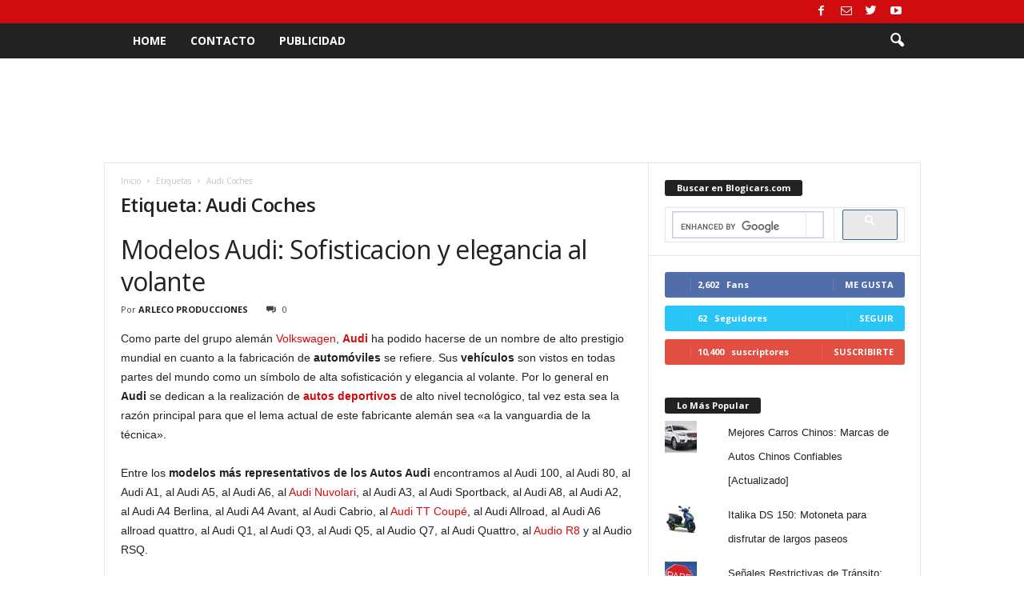

--- FILE ---
content_type: text/html; charset=UTF-8
request_url: https://www.blogicars.com/tag/audi-coches/
body_size: 26663
content:
<!doctype html >
<!--[if IE 8]>    <html class="ie8" dir="ltr" lang="es"> <![endif]-->
<!--[if IE 9]>    <html class="ie9" dir="ltr" lang="es"> <![endif]-->
<!--[if gt IE 8]><!--> <html dir="ltr" lang="es"> <!--<![endif]-->
<head>
    
    <meta charset="UTF-8" />
    <meta name="viewport" content="width=device-width, initial-scale=1.0">
    <link rel="pingback" href="https://www.blogicars.com/xmlrpc.php" />
    	<style>img:is([sizes="auto" i], [sizes^="auto," i]) { contain-intrinsic-size: 3000px 1500px }</style>
	
		<!-- All in One SEO 4.9.2 - aioseo.com -->
		<title>Audi Coches | Blogicars | Autos, Carros, Coches, Motos y Mundo del Motor</title>
<link data-rocket-preload as="style" href="https://fonts.googleapis.com/css?family=Open%20Sans%3A400%2C600%2C700%7CRoboto%20Condensed%3A400%2C500%2C700&#038;display=swap" rel="preload">
<link href="https://fonts.googleapis.com/css?family=Open%20Sans%3A400%2C600%2C700%7CRoboto%20Condensed%3A400%2C500%2C700&#038;display=swap" media="print" onload="this.media=&#039;all&#039;" rel="stylesheet">
<noscript><link rel="stylesheet" href="https://fonts.googleapis.com/css?family=Open%20Sans%3A400%2C600%2C700%7CRoboto%20Condensed%3A400%2C500%2C700&#038;display=swap"></noscript>
	<meta name="robots" content="max-image-preview:large" />
	<meta name="google-site-verification" content="Rl5N1MBwq6laRpr1xrlibJVlsbO8ZLTUbgvQiVfC_po" />
	<link rel="canonical" href="https://www.blogicars.com/tag/audi-coches/" />
	<meta name="generator" content="All in One SEO (AIOSEO) 4.9.2" />
		<script type="application/ld+json" class="aioseo-schema">
			{"@context":"https:\/\/schema.org","@graph":[{"@type":"BreadcrumbList","@id":"https:\/\/www.blogicars.com\/tag\/audi-coches\/#breadcrumblist","itemListElement":[{"@type":"ListItem","@id":"https:\/\/www.blogicars.com#listItem","position":1,"name":"Home","item":"https:\/\/www.blogicars.com","nextItem":{"@type":"ListItem","@id":"https:\/\/www.blogicars.com\/tag\/audi-coches\/#listItem","name":"Audi Coches"}},{"@type":"ListItem","@id":"https:\/\/www.blogicars.com\/tag\/audi-coches\/#listItem","position":2,"name":"Audi Coches","previousItem":{"@type":"ListItem","@id":"https:\/\/www.blogicars.com#listItem","name":"Home"}}]},{"@type":"CollectionPage","@id":"https:\/\/www.blogicars.com\/tag\/audi-coches\/#collectionpage","url":"https:\/\/www.blogicars.com\/tag\/audi-coches\/","name":"Audi Coches | Blogicars | Autos, Carros, Coches, Motos y Mundo del Motor","inLanguage":"es-ES","isPartOf":{"@id":"https:\/\/www.blogicars.com\/#website"},"breadcrumb":{"@id":"https:\/\/www.blogicars.com\/tag\/audi-coches\/#breadcrumblist"}},{"@type":"Organization","@id":"https:\/\/www.blogicars.com\/#organization","name":"Blogicars | Autos, Carros, Coches, Motos y Mundo del Motor","url":"https:\/\/www.blogicars.com\/"},{"@type":"WebSite","@id":"https:\/\/www.blogicars.com\/#website","url":"https:\/\/www.blogicars.com\/","name":"Blogicars | Autos, Carros, Coches, Motos y Mundo del Motor","inLanguage":"es-ES","publisher":{"@id":"https:\/\/www.blogicars.com\/#organization"}}]}
		</script>
		<!-- All in One SEO -->

<!-- Jetpack Site Verification Tags -->
<meta name="google-site-verification" content="Rl5N1MBwq6laRpr1xrlibJVlsbO8ZLTUbgvQiVfC_po" />
<link rel='dns-prefetch' href='//secure.gravatar.com' />
<link rel='dns-prefetch' href='//stats.wp.com' />
<link rel='dns-prefetch' href='//fonts.googleapis.com' />
<link rel='dns-prefetch' href='//v0.wordpress.com' />
<link href='https://fonts.gstatic.com' crossorigin rel='preconnect' />
<link rel="alternate" type="application/rss+xml" title="Blogicars | Autos, Carros, Coches, Motos y Mundo del Motor &raquo; Feed" href="https://www.blogicars.com/feed/" />
<link rel="alternate" type="application/rss+xml" title="Blogicars | Autos, Carros, Coches, Motos y Mundo del Motor &raquo; Feed de los comentarios" href="https://www.blogicars.com/comments/feed/" />
<link rel="alternate" type="application/rss+xml" title="Blogicars | Autos, Carros, Coches, Motos y Mundo del Motor &raquo; Etiqueta Audi Coches del feed" href="https://www.blogicars.com/tag/audi-coches/feed/" />
		<!-- This site uses the Google Analytics by MonsterInsights plugin v9.11.0 - Using Analytics tracking - https://www.monsterinsights.com/ -->
							<script src="//www.googletagmanager.com/gtag/js?id=G-SMD93V5NC5"  data-cfasync="false" data-wpfc-render="false" type="text/javascript" async></script>
			<script data-cfasync="false" data-wpfc-render="false" type="text/javascript">
				var mi_version = '9.11.0';
				var mi_track_user = true;
				var mi_no_track_reason = '';
								var MonsterInsightsDefaultLocations = {"page_location":"https:\/\/www.blogicars.com\/tag\/audi-coches\/"};
								if ( typeof MonsterInsightsPrivacyGuardFilter === 'function' ) {
					var MonsterInsightsLocations = (typeof MonsterInsightsExcludeQuery === 'object') ? MonsterInsightsPrivacyGuardFilter( MonsterInsightsExcludeQuery ) : MonsterInsightsPrivacyGuardFilter( MonsterInsightsDefaultLocations );
				} else {
					var MonsterInsightsLocations = (typeof MonsterInsightsExcludeQuery === 'object') ? MonsterInsightsExcludeQuery : MonsterInsightsDefaultLocations;
				}

								var disableStrs = [
										'ga-disable-G-SMD93V5NC5',
									];

				/* Function to detect opted out users */
				function __gtagTrackerIsOptedOut() {
					for (var index = 0; index < disableStrs.length; index++) {
						if (document.cookie.indexOf(disableStrs[index] + '=true') > -1) {
							return true;
						}
					}

					return false;
				}

				/* Disable tracking if the opt-out cookie exists. */
				if (__gtagTrackerIsOptedOut()) {
					for (var index = 0; index < disableStrs.length; index++) {
						window[disableStrs[index]] = true;
					}
				}

				/* Opt-out function */
				function __gtagTrackerOptout() {
					for (var index = 0; index < disableStrs.length; index++) {
						document.cookie = disableStrs[index] + '=true; expires=Thu, 31 Dec 2099 23:59:59 UTC; path=/';
						window[disableStrs[index]] = true;
					}
				}

				if ('undefined' === typeof gaOptout) {
					function gaOptout() {
						__gtagTrackerOptout();
					}
				}
								window.dataLayer = window.dataLayer || [];

				window.MonsterInsightsDualTracker = {
					helpers: {},
					trackers: {},
				};
				if (mi_track_user) {
					function __gtagDataLayer() {
						dataLayer.push(arguments);
					}

					function __gtagTracker(type, name, parameters) {
						if (!parameters) {
							parameters = {};
						}

						if (parameters.send_to) {
							__gtagDataLayer.apply(null, arguments);
							return;
						}

						if (type === 'event') {
														parameters.send_to = monsterinsights_frontend.v4_id;
							var hookName = name;
							if (typeof parameters['event_category'] !== 'undefined') {
								hookName = parameters['event_category'] + ':' + name;
							}

							if (typeof MonsterInsightsDualTracker.trackers[hookName] !== 'undefined') {
								MonsterInsightsDualTracker.trackers[hookName](parameters);
							} else {
								__gtagDataLayer('event', name, parameters);
							}
							
						} else {
							__gtagDataLayer.apply(null, arguments);
						}
					}

					__gtagTracker('js', new Date());
					__gtagTracker('set', {
						'developer_id.dZGIzZG': true,
											});
					if ( MonsterInsightsLocations.page_location ) {
						__gtagTracker('set', MonsterInsightsLocations);
					}
										__gtagTracker('config', 'G-SMD93V5NC5', {"forceSSL":"true","link_attribution":"true"} );
										window.gtag = __gtagTracker;										(function () {
						/* https://developers.google.com/analytics/devguides/collection/analyticsjs/ */
						/* ga and __gaTracker compatibility shim. */
						var noopfn = function () {
							return null;
						};
						var newtracker = function () {
							return new Tracker();
						};
						var Tracker = function () {
							return null;
						};
						var p = Tracker.prototype;
						p.get = noopfn;
						p.set = noopfn;
						p.send = function () {
							var args = Array.prototype.slice.call(arguments);
							args.unshift('send');
							__gaTracker.apply(null, args);
						};
						var __gaTracker = function () {
							var len = arguments.length;
							if (len === 0) {
								return;
							}
							var f = arguments[len - 1];
							if (typeof f !== 'object' || f === null || typeof f.hitCallback !== 'function') {
								if ('send' === arguments[0]) {
									var hitConverted, hitObject = false, action;
									if ('event' === arguments[1]) {
										if ('undefined' !== typeof arguments[3]) {
											hitObject = {
												'eventAction': arguments[3],
												'eventCategory': arguments[2],
												'eventLabel': arguments[4],
												'value': arguments[5] ? arguments[5] : 1,
											}
										}
									}
									if ('pageview' === arguments[1]) {
										if ('undefined' !== typeof arguments[2]) {
											hitObject = {
												'eventAction': 'page_view',
												'page_path': arguments[2],
											}
										}
									}
									if (typeof arguments[2] === 'object') {
										hitObject = arguments[2];
									}
									if (typeof arguments[5] === 'object') {
										Object.assign(hitObject, arguments[5]);
									}
									if ('undefined' !== typeof arguments[1].hitType) {
										hitObject = arguments[1];
										if ('pageview' === hitObject.hitType) {
											hitObject.eventAction = 'page_view';
										}
									}
									if (hitObject) {
										action = 'timing' === arguments[1].hitType ? 'timing_complete' : hitObject.eventAction;
										hitConverted = mapArgs(hitObject);
										__gtagTracker('event', action, hitConverted);
									}
								}
								return;
							}

							function mapArgs(args) {
								var arg, hit = {};
								var gaMap = {
									'eventCategory': 'event_category',
									'eventAction': 'event_action',
									'eventLabel': 'event_label',
									'eventValue': 'event_value',
									'nonInteraction': 'non_interaction',
									'timingCategory': 'event_category',
									'timingVar': 'name',
									'timingValue': 'value',
									'timingLabel': 'event_label',
									'page': 'page_path',
									'location': 'page_location',
									'title': 'page_title',
									'referrer' : 'page_referrer',
								};
								for (arg in args) {
																		if (!(!args.hasOwnProperty(arg) || !gaMap.hasOwnProperty(arg))) {
										hit[gaMap[arg]] = args[arg];
									} else {
										hit[arg] = args[arg];
									}
								}
								return hit;
							}

							try {
								f.hitCallback();
							} catch (ex) {
							}
						};
						__gaTracker.create = newtracker;
						__gaTracker.getByName = newtracker;
						__gaTracker.getAll = function () {
							return [];
						};
						__gaTracker.remove = noopfn;
						__gaTracker.loaded = true;
						window['__gaTracker'] = __gaTracker;
					})();
									} else {
										console.log("");
					(function () {
						function __gtagTracker() {
							return null;
						}

						window['__gtagTracker'] = __gtagTracker;
						window['gtag'] = __gtagTracker;
					})();
									}
			</script>
							<!-- / Google Analytics by MonsterInsights -->
		<style id='wp-emoji-styles-inline-css' type='text/css'>

	img.wp-smiley, img.emoji {
		display: inline !important;
		border: none !important;
		box-shadow: none !important;
		height: 1em !important;
		width: 1em !important;
		margin: 0 0.07em !important;
		vertical-align: -0.1em !important;
		background: none !important;
		padding: 0 !important;
	}
</style>
<link rel='stylesheet' id='wp-block-library-css' href='https://www.blogicars.com/wp-includes/css/dist/block-library/style.min.css?ver=6.8.3' type='text/css' media='all' />
<style id='classic-theme-styles-inline-css' type='text/css'>
/*! This file is auto-generated */
.wp-block-button__link{color:#fff;background-color:#32373c;border-radius:9999px;box-shadow:none;text-decoration:none;padding:calc(.667em + 2px) calc(1.333em + 2px);font-size:1.125em}.wp-block-file__button{background:#32373c;color:#fff;text-decoration:none}
</style>
<link rel='stylesheet' id='aioseo/css/src/vue/standalone/blocks/table-of-contents/global.scss-css' href='https://www.blogicars.com/wp-content/plugins/all-in-one-seo-pack/dist/Lite/assets/css/table-of-contents/global.e90f6d47.css?ver=4.9.2' type='text/css' media='all' />
<link rel='stylesheet' id='mediaelement-css' href='https://www.blogicars.com/wp-content/cache/background-css/1/www.blogicars.com/wp-includes/js/mediaelement/mediaelementplayer-legacy.min.css?ver=4.2.17&wpr_t=1768881159' type='text/css' media='all' />
<link rel='stylesheet' id='wp-mediaelement-css' href='https://www.blogicars.com/wp-includes/js/mediaelement/wp-mediaelement.min.css?ver=6.8.3' type='text/css' media='all' />
<style id='jetpack-sharing-buttons-style-inline-css' type='text/css'>
.jetpack-sharing-buttons__services-list{display:flex;flex-direction:row;flex-wrap:wrap;gap:0;list-style-type:none;margin:5px;padding:0}.jetpack-sharing-buttons__services-list.has-small-icon-size{font-size:12px}.jetpack-sharing-buttons__services-list.has-normal-icon-size{font-size:16px}.jetpack-sharing-buttons__services-list.has-large-icon-size{font-size:24px}.jetpack-sharing-buttons__services-list.has-huge-icon-size{font-size:36px}@media print{.jetpack-sharing-buttons__services-list{display:none!important}}.editor-styles-wrapper .wp-block-jetpack-sharing-buttons{gap:0;padding-inline-start:0}ul.jetpack-sharing-buttons__services-list.has-background{padding:1.25em 2.375em}
</style>
<style id='global-styles-inline-css' type='text/css'>
:root{--wp--preset--aspect-ratio--square: 1;--wp--preset--aspect-ratio--4-3: 4/3;--wp--preset--aspect-ratio--3-4: 3/4;--wp--preset--aspect-ratio--3-2: 3/2;--wp--preset--aspect-ratio--2-3: 2/3;--wp--preset--aspect-ratio--16-9: 16/9;--wp--preset--aspect-ratio--9-16: 9/16;--wp--preset--color--black: #000000;--wp--preset--color--cyan-bluish-gray: #abb8c3;--wp--preset--color--white: #ffffff;--wp--preset--color--pale-pink: #f78da7;--wp--preset--color--vivid-red: #cf2e2e;--wp--preset--color--luminous-vivid-orange: #ff6900;--wp--preset--color--luminous-vivid-amber: #fcb900;--wp--preset--color--light-green-cyan: #7bdcb5;--wp--preset--color--vivid-green-cyan: #00d084;--wp--preset--color--pale-cyan-blue: #8ed1fc;--wp--preset--color--vivid-cyan-blue: #0693e3;--wp--preset--color--vivid-purple: #9b51e0;--wp--preset--gradient--vivid-cyan-blue-to-vivid-purple: linear-gradient(135deg,rgba(6,147,227,1) 0%,rgb(155,81,224) 100%);--wp--preset--gradient--light-green-cyan-to-vivid-green-cyan: linear-gradient(135deg,rgb(122,220,180) 0%,rgb(0,208,130) 100%);--wp--preset--gradient--luminous-vivid-amber-to-luminous-vivid-orange: linear-gradient(135deg,rgba(252,185,0,1) 0%,rgba(255,105,0,1) 100%);--wp--preset--gradient--luminous-vivid-orange-to-vivid-red: linear-gradient(135deg,rgba(255,105,0,1) 0%,rgb(207,46,46) 100%);--wp--preset--gradient--very-light-gray-to-cyan-bluish-gray: linear-gradient(135deg,rgb(238,238,238) 0%,rgb(169,184,195) 100%);--wp--preset--gradient--cool-to-warm-spectrum: linear-gradient(135deg,rgb(74,234,220) 0%,rgb(151,120,209) 20%,rgb(207,42,186) 40%,rgb(238,44,130) 60%,rgb(251,105,98) 80%,rgb(254,248,76) 100%);--wp--preset--gradient--blush-light-purple: linear-gradient(135deg,rgb(255,206,236) 0%,rgb(152,150,240) 100%);--wp--preset--gradient--blush-bordeaux: linear-gradient(135deg,rgb(254,205,165) 0%,rgb(254,45,45) 50%,rgb(107,0,62) 100%);--wp--preset--gradient--luminous-dusk: linear-gradient(135deg,rgb(255,203,112) 0%,rgb(199,81,192) 50%,rgb(65,88,208) 100%);--wp--preset--gradient--pale-ocean: linear-gradient(135deg,rgb(255,245,203) 0%,rgb(182,227,212) 50%,rgb(51,167,181) 100%);--wp--preset--gradient--electric-grass: linear-gradient(135deg,rgb(202,248,128) 0%,rgb(113,206,126) 100%);--wp--preset--gradient--midnight: linear-gradient(135deg,rgb(2,3,129) 0%,rgb(40,116,252) 100%);--wp--preset--font-size--small: 10px;--wp--preset--font-size--medium: 20px;--wp--preset--font-size--large: 30px;--wp--preset--font-size--x-large: 42px;--wp--preset--font-size--regular: 14px;--wp--preset--font-size--larger: 48px;--wp--preset--spacing--20: 0.44rem;--wp--preset--spacing--30: 0.67rem;--wp--preset--spacing--40: 1rem;--wp--preset--spacing--50: 1.5rem;--wp--preset--spacing--60: 2.25rem;--wp--preset--spacing--70: 3.38rem;--wp--preset--spacing--80: 5.06rem;--wp--preset--shadow--natural: 6px 6px 9px rgba(0, 0, 0, 0.2);--wp--preset--shadow--deep: 12px 12px 50px rgba(0, 0, 0, 0.4);--wp--preset--shadow--sharp: 6px 6px 0px rgba(0, 0, 0, 0.2);--wp--preset--shadow--outlined: 6px 6px 0px -3px rgba(255, 255, 255, 1), 6px 6px rgba(0, 0, 0, 1);--wp--preset--shadow--crisp: 6px 6px 0px rgba(0, 0, 0, 1);}:where(.is-layout-flex){gap: 0.5em;}:where(.is-layout-grid){gap: 0.5em;}body .is-layout-flex{display: flex;}.is-layout-flex{flex-wrap: wrap;align-items: center;}.is-layout-flex > :is(*, div){margin: 0;}body .is-layout-grid{display: grid;}.is-layout-grid > :is(*, div){margin: 0;}:where(.wp-block-columns.is-layout-flex){gap: 2em;}:where(.wp-block-columns.is-layout-grid){gap: 2em;}:where(.wp-block-post-template.is-layout-flex){gap: 1.25em;}:where(.wp-block-post-template.is-layout-grid){gap: 1.25em;}.has-black-color{color: var(--wp--preset--color--black) !important;}.has-cyan-bluish-gray-color{color: var(--wp--preset--color--cyan-bluish-gray) !important;}.has-white-color{color: var(--wp--preset--color--white) !important;}.has-pale-pink-color{color: var(--wp--preset--color--pale-pink) !important;}.has-vivid-red-color{color: var(--wp--preset--color--vivid-red) !important;}.has-luminous-vivid-orange-color{color: var(--wp--preset--color--luminous-vivid-orange) !important;}.has-luminous-vivid-amber-color{color: var(--wp--preset--color--luminous-vivid-amber) !important;}.has-light-green-cyan-color{color: var(--wp--preset--color--light-green-cyan) !important;}.has-vivid-green-cyan-color{color: var(--wp--preset--color--vivid-green-cyan) !important;}.has-pale-cyan-blue-color{color: var(--wp--preset--color--pale-cyan-blue) !important;}.has-vivid-cyan-blue-color{color: var(--wp--preset--color--vivid-cyan-blue) !important;}.has-vivid-purple-color{color: var(--wp--preset--color--vivid-purple) !important;}.has-black-background-color{background-color: var(--wp--preset--color--black) !important;}.has-cyan-bluish-gray-background-color{background-color: var(--wp--preset--color--cyan-bluish-gray) !important;}.has-white-background-color{background-color: var(--wp--preset--color--white) !important;}.has-pale-pink-background-color{background-color: var(--wp--preset--color--pale-pink) !important;}.has-vivid-red-background-color{background-color: var(--wp--preset--color--vivid-red) !important;}.has-luminous-vivid-orange-background-color{background-color: var(--wp--preset--color--luminous-vivid-orange) !important;}.has-luminous-vivid-amber-background-color{background-color: var(--wp--preset--color--luminous-vivid-amber) !important;}.has-light-green-cyan-background-color{background-color: var(--wp--preset--color--light-green-cyan) !important;}.has-vivid-green-cyan-background-color{background-color: var(--wp--preset--color--vivid-green-cyan) !important;}.has-pale-cyan-blue-background-color{background-color: var(--wp--preset--color--pale-cyan-blue) !important;}.has-vivid-cyan-blue-background-color{background-color: var(--wp--preset--color--vivid-cyan-blue) !important;}.has-vivid-purple-background-color{background-color: var(--wp--preset--color--vivid-purple) !important;}.has-black-border-color{border-color: var(--wp--preset--color--black) !important;}.has-cyan-bluish-gray-border-color{border-color: var(--wp--preset--color--cyan-bluish-gray) !important;}.has-white-border-color{border-color: var(--wp--preset--color--white) !important;}.has-pale-pink-border-color{border-color: var(--wp--preset--color--pale-pink) !important;}.has-vivid-red-border-color{border-color: var(--wp--preset--color--vivid-red) !important;}.has-luminous-vivid-orange-border-color{border-color: var(--wp--preset--color--luminous-vivid-orange) !important;}.has-luminous-vivid-amber-border-color{border-color: var(--wp--preset--color--luminous-vivid-amber) !important;}.has-light-green-cyan-border-color{border-color: var(--wp--preset--color--light-green-cyan) !important;}.has-vivid-green-cyan-border-color{border-color: var(--wp--preset--color--vivid-green-cyan) !important;}.has-pale-cyan-blue-border-color{border-color: var(--wp--preset--color--pale-cyan-blue) !important;}.has-vivid-cyan-blue-border-color{border-color: var(--wp--preset--color--vivid-cyan-blue) !important;}.has-vivid-purple-border-color{border-color: var(--wp--preset--color--vivid-purple) !important;}.has-vivid-cyan-blue-to-vivid-purple-gradient-background{background: var(--wp--preset--gradient--vivid-cyan-blue-to-vivid-purple) !important;}.has-light-green-cyan-to-vivid-green-cyan-gradient-background{background: var(--wp--preset--gradient--light-green-cyan-to-vivid-green-cyan) !important;}.has-luminous-vivid-amber-to-luminous-vivid-orange-gradient-background{background: var(--wp--preset--gradient--luminous-vivid-amber-to-luminous-vivid-orange) !important;}.has-luminous-vivid-orange-to-vivid-red-gradient-background{background: var(--wp--preset--gradient--luminous-vivid-orange-to-vivid-red) !important;}.has-very-light-gray-to-cyan-bluish-gray-gradient-background{background: var(--wp--preset--gradient--very-light-gray-to-cyan-bluish-gray) !important;}.has-cool-to-warm-spectrum-gradient-background{background: var(--wp--preset--gradient--cool-to-warm-spectrum) !important;}.has-blush-light-purple-gradient-background{background: var(--wp--preset--gradient--blush-light-purple) !important;}.has-blush-bordeaux-gradient-background{background: var(--wp--preset--gradient--blush-bordeaux) !important;}.has-luminous-dusk-gradient-background{background: var(--wp--preset--gradient--luminous-dusk) !important;}.has-pale-ocean-gradient-background{background: var(--wp--preset--gradient--pale-ocean) !important;}.has-electric-grass-gradient-background{background: var(--wp--preset--gradient--electric-grass) !important;}.has-midnight-gradient-background{background: var(--wp--preset--gradient--midnight) !important;}.has-small-font-size{font-size: var(--wp--preset--font-size--small) !important;}.has-medium-font-size{font-size: var(--wp--preset--font-size--medium) !important;}.has-large-font-size{font-size: var(--wp--preset--font-size--large) !important;}.has-x-large-font-size{font-size: var(--wp--preset--font-size--x-large) !important;}
:where(.wp-block-post-template.is-layout-flex){gap: 1.25em;}:where(.wp-block-post-template.is-layout-grid){gap: 1.25em;}
:where(.wp-block-columns.is-layout-flex){gap: 2em;}:where(.wp-block-columns.is-layout-grid){gap: 2em;}
:root :where(.wp-block-pullquote){font-size: 1.5em;line-height: 1.6;}
</style>

<link rel='stylesheet' id='td-theme-css' href='https://www.blogicars.com/wp-content/cache/background-css/1/www.blogicars.com/wp-content/themes/Newsmag/style.css?ver=4.9.3&wpr_t=1768881159' type='text/css' media='all' />
<style id='td-theme-inline-css' type='text/css'>
    
        @media (max-width: 767px) {
            .td-header-desktop-wrap {
                display: none;
            }
        }
        @media (min-width: 767px) {
            .td-header-mobile-wrap {
                display: none;
            }
        }
    
	
</style>
<link rel='stylesheet' id='td-legacy-framework-front-style-css' href='https://www.blogicars.com/wp-content/cache/background-css/1/www.blogicars.com/wp-content/plugins/td-composer/legacy/Newsmag/assets/css/td_legacy_main.css?ver=1635eff777f3f984f6e7620a0dd3902b&wpr_t=1768881159' type='text/css' media='all' />
<link rel='stylesheet' id='sharedaddy-css' href='https://www.blogicars.com/wp-content/plugins/jetpack/modules/sharedaddy/sharing.css?ver=15.3.1' type='text/css' media='all' />
<link rel='stylesheet' id='social-logos-css' href='https://www.blogicars.com/wp-content/plugins/jetpack/_inc/social-logos/social-logos.min.css?ver=15.3.1' type='text/css' media='all' />
<script type="text/javascript" src="https://www.blogicars.com/wp-content/plugins/google-analytics-for-wordpress/assets/js/frontend-gtag.min.js?ver=9.11.0" id="monsterinsights-frontend-script-js" async="async" data-wp-strategy="async"></script>
<script data-cfasync="false" data-wpfc-render="false" type="text/javascript" id='monsterinsights-frontend-script-js-extra'>/* <![CDATA[ */
var monsterinsights_frontend = {"js_events_tracking":"true","download_extensions":"doc,pdf,ppt,zip,xls,docx,pptx,xlsx","inbound_paths":"[{\"path\":\"\\\/go\\\/\",\"label\":\"affiliate\"},{\"path\":\"\\\/recommend\\\/\",\"label\":\"affiliate\"}]","home_url":"https:\/\/www.blogicars.com","hash_tracking":"false","v4_id":"G-SMD93V5NC5"};/* ]]> */
</script>
<script type="text/javascript" src="https://www.blogicars.com/wp-includes/js/jquery/jquery.min.js?ver=3.7.1" id="jquery-core-js"></script>
<script type="text/javascript" src="https://www.blogicars.com/wp-includes/js/jquery/jquery-migrate.min.js?ver=3.4.1" id="jquery-migrate-js"></script>
<script type="text/javascript" id="jquery-js-after">
/* <![CDATA[ */
jQuery(document).ready(function() {
	jQuery(".bef5732eafb886464b0be3397c862b68").click(function() {
		jQuery.post(
			"https://www.blogicars.com/wp-admin/admin-ajax.php", {
				"action": "quick_adsense_onpost_ad_click",
				"quick_adsense_onpost_ad_index": jQuery(this).attr("data-index"),
				"quick_adsense_nonce": "66c45cfaf6",
			}, function(response) { }
		);
	});
});
/* ]]> */
</script>
<link rel="https://api.w.org/" href="https://www.blogicars.com/wp-json/" /><link rel="alternate" title="JSON" type="application/json" href="https://www.blogicars.com/wp-json/wp/v2/tags/922" /><link rel="EditURI" type="application/rsd+xml" title="RSD" href="https://www.blogicars.com/xmlrpc.php?rsd" />
<meta name="generator" content="WordPress 6.8.3" />
	<style>img#wpstats{display:none}</style>
		<!--[if lt IE 9]><script src="https://cdnjs.cloudflare.com/ajax/libs/html5shiv/3.7.3/html5shiv.js"></script><![endif]-->
    			<script>
				window.tdwGlobal = {"adminUrl":"https:\/\/www.blogicars.com\/wp-admin\/","wpRestNonce":"ca05bf656f","wpRestUrl":"https:\/\/www.blogicars.com\/wp-json\/","permalinkStructure":"\/%year%\/%monthnum%\/%postname%\/"};
			</script>
			
<!-- JS generated by theme -->

<script>
    
    

	    var tdBlocksArray = []; //here we store all the items for the current page

	    //td_block class - each ajax block uses a object of this class for requests
	    function tdBlock() {
		    this.id = '';
		    this.block_type = 1; //block type id (1-234 etc)
		    this.atts = '';
		    this.td_column_number = '';
		    this.td_current_page = 1; //
		    this.post_count = 0; //from wp
		    this.found_posts = 0; //from wp
		    this.max_num_pages = 0; //from wp
		    this.td_filter_value = ''; //current live filter value
		    this.is_ajax_running = false;
		    this.td_user_action = ''; // load more or infinite loader (used by the animation)
		    this.header_color = '';
		    this.ajax_pagination_infinite_stop = ''; //show load more at page x
	    }


        // td_js_generator - mini detector
        (function(){
            var htmlTag = document.getElementsByTagName("html")[0];

	        if ( navigator.userAgent.indexOf("MSIE 10.0") > -1 ) {
                htmlTag.className += ' ie10';
            }

            if ( !!navigator.userAgent.match(/Trident.*rv\:11\./) ) {
                htmlTag.className += ' ie11';
            }

	        if ( navigator.userAgent.indexOf("Edge") > -1 ) {
                htmlTag.className += ' ieEdge';
            }

            if ( /(iPad|iPhone|iPod)/g.test(navigator.userAgent) ) {
                htmlTag.className += ' td-md-is-ios';
            }

            var user_agent = navigator.userAgent.toLowerCase();
            if ( user_agent.indexOf("android") > -1 ) {
                htmlTag.className += ' td-md-is-android';
            }

            if ( -1 !== navigator.userAgent.indexOf('Mac OS X')  ) {
                htmlTag.className += ' td-md-is-os-x';
            }

            if ( /chrom(e|ium)/.test(navigator.userAgent.toLowerCase()) ) {
               htmlTag.className += ' td-md-is-chrome';
            }

            if ( -1 !== navigator.userAgent.indexOf('Firefox') ) {
                htmlTag.className += ' td-md-is-firefox';
            }

            if ( -1 !== navigator.userAgent.indexOf('Safari') && -1 === navigator.userAgent.indexOf('Chrome') ) {
                htmlTag.className += ' td-md-is-safari';
            }

            if( -1 !== navigator.userAgent.indexOf('IEMobile') ){
                htmlTag.className += ' td-md-is-iemobile';
            }

        })();




        var tdLocalCache = {};

        ( function () {
            "use strict";

            tdLocalCache = {
                data: {},
                remove: function (resource_id) {
                    delete tdLocalCache.data[resource_id];
                },
                exist: function (resource_id) {
                    return tdLocalCache.data.hasOwnProperty(resource_id) && tdLocalCache.data[resource_id] !== null;
                },
                get: function (resource_id) {
                    return tdLocalCache.data[resource_id];
                },
                set: function (resource_id, cachedData) {
                    tdLocalCache.remove(resource_id);
                    tdLocalCache.data[resource_id] = cachedData;
                }
            };
        })();

    
    
var td_viewport_interval_list=[{"limitBottom":767,"sidebarWidth":251},{"limitBottom":1023,"sidebarWidth":339}];
var tdc_is_installed="yes";
var td_ajax_url="https:\/\/www.blogicars.com\/wp-admin\/admin-ajax.php?td_theme_name=Newsmag&v=4.9.3";
var td_get_template_directory_uri="https:\/\/www.blogicars.com\/wp-content\/plugins\/td-composer\/legacy\/common";
var tds_snap_menu="";
var tds_logo_on_sticky="";
var tds_header_style="5";
var td_please_wait="Por favor espera...";
var td_email_user_pass_incorrect="Usuario o contrase\u00f1a incorrecta!";
var td_email_user_incorrect="Correo electr\u00f3nico o nombre de usuario incorrecto!";
var td_email_incorrect="Correo electr\u00f3nico incorrecto!";
var tds_more_articles_on_post_enable="";
var tds_more_articles_on_post_time_to_wait="";
var tds_more_articles_on_post_pages_distance_from_top=0;
var tds_theme_color_site_wide="#d10c0f";
var tds_smart_sidebar="";
var tdThemeName="Newsmag";
var td_magnific_popup_translation_tPrev="Anterior (tecla de flecha izquierda)";
var td_magnific_popup_translation_tNext="Siguiente (tecla de flecha derecha)";
var td_magnific_popup_translation_tCounter="%curr% de %total%";
var td_magnific_popup_translation_ajax_tError="El contenido de %url% no pudo cargarse.";
var td_magnific_popup_translation_image_tError="La imagen #%curr% no pudo cargarse.";
var tdBlockNonce="fca355baa4";
var tdDateNamesI18n={"month_names":["enero","febrero","marzo","abril","mayo","junio","julio","agosto","septiembre","octubre","noviembre","diciembre"],"month_names_short":["Ene","Feb","Mar","Abr","May","Jun","Jul","Ago","Sep","Oct","Nov","Dic"],"day_names":["domingo","lunes","martes","mi\u00e9rcoles","jueves","viernes","s\u00e1bado"],"day_names_short":["Dom","Lun","Mar","Mi\u00e9","Jue","Vie","S\u00e1b"]};
var td_ad_background_click_link="";
var td_ad_background_click_target="";
</script>


<!-- Header style compiled by theme -->

<style>
    
.td-header-border:before,
    .td-trending-now-title,
    .td_block_mega_menu .td_mega_menu_sub_cats .cur-sub-cat,
    .td-post-category:hover,
    .td-header-style-2 .td-header-sp-logo,
    .td-next-prev-wrap a:hover i,
    .page-nav .current,
    .widget_calendar tfoot a:hover,
    .td-footer-container .widget_search .wpb_button:hover,
    .td-scroll-up-visible,
    .dropcap,
    .td-category a,
    input[type="submit"]:hover,
    .td-post-small-box a:hover,
    .td-404-sub-sub-title a:hover,
    .td-rating-bar-wrap div,
    .td_top_authors .td-active .td-author-post-count,
    .td_top_authors .td-active .td-author-comments-count,
    .td_smart_list_3 .td-sml3-top-controls i:hover,
    .td_smart_list_3 .td-sml3-bottom-controls i:hover,
    .td_wrapper_video_playlist .td_video_controls_playlist_wrapper,
    .td-read-more a:hover,
    .td-login-wrap .btn,
    .td_display_err,
    .td-header-style-6 .td-top-menu-full,
    #bbpress-forums button:hover,
    #bbpress-forums .bbp-pagination .current,
    .bbp_widget_login .button:hover,
    .header-search-wrap .td-drop-down-search .btn:hover,
    .td-post-text-content .more-link-wrap:hover a,
    #buddypress div.item-list-tabs ul li > a span,
    #buddypress div.item-list-tabs ul li > a:hover span,
    #buddypress input[type=submit]:hover,
    #buddypress a.button:hover span,
    #buddypress div.item-list-tabs ul li.selected a span,
    #buddypress div.item-list-tabs ul li.current a span,
    #buddypress input[type=submit]:focus,
    .td-grid-style-3 .td-big-grid-post .td-module-thumb a:last-child:before,
    .td-grid-style-4 .td-big-grid-post .td-module-thumb a:last-child:before,
    .td-grid-style-5 .td-big-grid-post .td-module-thumb:after,
    .td_category_template_2 .td-category-siblings .td-category a:hover,
    .td-weather-week:before,
    .td-weather-information:before,
     .td_3D_btn,
    .td_shadow_btn,
    .td_default_btn,
    .td_square_btn, 
    .td_outlined_btn:hover {
        background-color: #d10c0f;
    }

    @media (max-width: 767px) {
        .td-category a.td-current-sub-category {
            background-color: #d10c0f;
        }
    }

    .woocommerce .onsale,
    .woocommerce .woocommerce a.button:hover,
    .woocommerce-page .woocommerce .button:hover,
    .single-product .product .summary .cart .button:hover,
    .woocommerce .woocommerce .product a.button:hover,
    .woocommerce .product a.button:hover,
    .woocommerce .product #respond input#submit:hover,
    .woocommerce .checkout input#place_order:hover,
    .woocommerce .woocommerce.widget .button:hover,
    .woocommerce .woocommerce-message .button:hover,
    .woocommerce .woocommerce-error .button:hover,
    .woocommerce .woocommerce-info .button:hover,
    .woocommerce.widget .ui-slider .ui-slider-handle,
    .vc_btn-black:hover,
	.wpb_btn-black:hover,
	.item-list-tabs .feed:hover a,
	.td-smart-list-button:hover {
    	background-color: #d10c0f;
    }

    .td-header-sp-top-menu .top-header-menu > .current-menu-item > a,
    .td-header-sp-top-menu .top-header-menu > .current-menu-ancestor > a,
    .td-header-sp-top-menu .top-header-menu > .current-category-ancestor > a,
    .td-header-sp-top-menu .top-header-menu > li > a:hover,
    .td-header-sp-top-menu .top-header-menu > .sfHover > a,
    .top-header-menu ul .current-menu-item > a,
    .top-header-menu ul .current-menu-ancestor > a,
    .top-header-menu ul .current-category-ancestor > a,
    .top-header-menu ul li > a:hover,
    .top-header-menu ul .sfHover > a,
    .sf-menu ul .td-menu-item > a:hover,
    .sf-menu ul .sfHover > a,
    .sf-menu ul .current-menu-ancestor > a,
    .sf-menu ul .current-category-ancestor > a,
    .sf-menu ul .current-menu-item > a,
    .td_module_wrap:hover .entry-title a,
    .td_mod_mega_menu:hover .entry-title a,
    .footer-email-wrap a,
    .widget a:hover,
    .td-footer-container .widget_calendar #today,
    .td-category-pulldown-filter a.td-pulldown-category-filter-link:hover,
    .td-load-more-wrap a:hover,
    .td-post-next-prev-content a:hover,
    .td-author-name a:hover,
    .td-author-url a:hover,
    .td_mod_related_posts:hover .entry-title a,
    .td-search-query,
    .header-search-wrap .td-drop-down-search .result-msg a:hover,
    .td_top_authors .td-active .td-authors-name a,
    .post blockquote p,
    .td-post-content blockquote p,
    .page blockquote p,
    .comment-list cite a:hover,
    .comment-list cite:hover,
    .comment-list .comment-reply-link:hover,
    a,
    .white-menu #td-header-menu .sf-menu > li > a:hover,
    .white-menu #td-header-menu .sf-menu > .current-menu-ancestor > a,
    .white-menu #td-header-menu .sf-menu > .current-menu-item > a,
    .td_quote_on_blocks,
    #bbpress-forums .bbp-forum-freshness a:hover,
    #bbpress-forums .bbp-topic-freshness a:hover,
    #bbpress-forums .bbp-forums-list li a:hover,
    #bbpress-forums .bbp-forum-title:hover,
    #bbpress-forums .bbp-topic-permalink:hover,
    #bbpress-forums .bbp-topic-started-by a:hover,
    #bbpress-forums .bbp-topic-started-in a:hover,
    #bbpress-forums .bbp-body .super-sticky li.bbp-topic-title .bbp-topic-permalink,
    #bbpress-forums .bbp-body .sticky li.bbp-topic-title .bbp-topic-permalink,
    #bbpress-forums #subscription-toggle a:hover,
    #bbpress-forums #favorite-toggle a:hover,
    .woocommerce-account .woocommerce-MyAccount-navigation a:hover,
    .widget_display_replies .bbp-author-name,
    .widget_display_topics .bbp-author-name,
    .archive .widget_archive .current,
    .archive .widget_archive .current a,
    .td-subcategory-header .td-category-siblings .td-subcat-dropdown a.td-current-sub-category,
    .td-subcategory-header .td-category-siblings .td-subcat-dropdown a:hover,
    .td-pulldown-filter-display-option:hover,
    .td-pulldown-filter-display-option .td-pulldown-filter-link:hover,
    .td_normal_slide .td-wrapper-pulldown-filter .td-pulldown-filter-list a:hover,
    #buddypress ul.item-list li div.item-title a:hover,
    .td_block_13 .td-pulldown-filter-list a:hover,
    .td_smart_list_8 .td-smart-list-dropdown-wrap .td-smart-list-button:hover,
    .td_smart_list_8 .td-smart-list-dropdown-wrap .td-smart-list-button:hover i,
    .td-sub-footer-container a:hover,
    .td-instagram-user a,
     .td_outlined_btn {
        color: #d10c0f;
    }

    .td-mega-menu .wpb_content_element li a:hover,
    .td_login_tab_focus {
        color: #d10c0f !important;
    }

    .td-next-prev-wrap a:hover i,
    .page-nav .current,
    .widget_tag_cloud a:hover,
    .post .td_quote_box,
    .page .td_quote_box,
    .td-login-panel-title,
    #bbpress-forums .bbp-pagination .current,
    .td_category_template_2 .td-category-siblings .td-category a:hover,
    .page-template-page-pagebuilder-latest .td-instagram-user,
     .td_outlined_btn {
        border-color: #d10c0f;
    }

    .td_wrapper_video_playlist .td_video_currently_playing:after,
    .item-list-tabs .feed:hover {
        border-color: #d10c0f !important;
    }


    
    .td-header-top-menu,
    .td-header-wrap .td-top-menu-full {
        background-color: #d10c0f;
    }

    .td-header-style-1 .td-header-top-menu,
    .td-header-style-2 .td-top-bar-container,
    .td-header-style-7 .td-header-top-menu {
        padding: 0 12px;
        top: 0;
    }
</style>




<script type="application/ld+json">
    {
        "@context": "http://schema.org",
        "@type": "BreadcrumbList",
        "itemListElement": [
            {
                "@type": "ListItem",
                "position": 1,
                "item": {
                    "@type": "WebSite",
                    "@id": "https://www.blogicars.com/",
                    "name": "Inicio"
                }
            },
            {
                "@type": "ListItem",
                "position": 2,
                    "item": {
                    "@type": "WebPage",
                    "@id": "https://www.blogicars.com/tag/audi-coches/",
                    "name": "Audi Coches"
                }
            }    
        ]
    }
</script>
	<style id="tdw-css-placeholder">.aokvteggskm{}</style><style></style><noscript><style id="rocket-lazyload-nojs-css">.rll-youtube-player, [data-lazy-src]{display:none !important;}</style></noscript><style id="wpr-lazyload-bg-container"></style><style id="wpr-lazyload-bg-exclusion"></style>
<noscript>
<style id="wpr-lazyload-bg-nostyle">.mejs-overlay-button{--wpr-bg-0484d654-e528-4181-8822-c0005954c3a9: url('https://www.blogicars.com/wp-includes/js/mediaelement/mejs-controls.svg');}.mejs-overlay-loading-bg-img{--wpr-bg-27db71d5-bdcf-42d6-9575-41e27b12ac5d: url('https://www.blogicars.com/wp-includes/js/mediaelement/mejs-controls.svg');}.mejs-button>button{--wpr-bg-011ebf58-ac8b-4c85-892f-c73b8eb96a1f: url('https://www.blogicars.com/wp-includes/js/mediaelement/mejs-controls.svg');}.td-page-content .wp-block-pullquote blockquote p:first-child:before,
.td-post-content .wp-block-pullquote blockquote p:first-child:before,
.wpb_text_column .wp-block-pullquote blockquote p:first-child:before,
.td_block_text_with_title .wp-block-pullquote blockquote p:first-child:before,
.mce-content-body .wp-block-pullquote blockquote p:first-child:before,
.comment-content .wp-block-pullquote blockquote p:first-child:before,
.td-page-content .td_pull_quote p:first-child:before,
.td-post-content .td_pull_quote p:first-child:before,
.wpb_text_column .td_pull_quote p:first-child:before,
.td_block_text_with_title .td_pull_quote p:first-child:before,
.mce-content-body .td_pull_quote p:first-child:before,
.comment-content .td_pull_quote p:first-child:before{--wpr-bg-adab8d81-9538-4623-a834-8be746116736: url('https://www.blogicars.com/wp-content/themes/Newsmag/images/icons/pull-quote-left.png');}.td-page-content .wp-block-pullquote blockquote p:after,
.td-post-content .wp-block-pullquote blockquote p:after,
.wpb_text_column .wp-block-pullquote blockquote p:after,
.td_block_text_with_title .wp-block-pullquote blockquote p:after,
.mce-content-body .wp-block-pullquote blockquote p:after,
.comment-content .wp-block-pullquote blockquote p:after,
.td-page-content .td_pull_quote p:after,
.td-post-content .td_pull_quote p:after,
.wpb_text_column .td_pull_quote p:after,
.td_block_text_with_title .td_pull_quote p:after,
.mce-content-body .td_pull_quote p:after,
.comment-content .td_pull_quote p:after{--wpr-bg-cc32496a-e2ca-4e98-873a-a842afee1ddc: url('https://www.blogicars.com/wp-content/themes/Newsmag/images/icons/pull-quote-right.png');}.clear-sky-d{--wpr-bg-41944b8f-10f5-4791-9e93-4fbf7c41d3bc: url('https://www.blogicars.com/wp-content/plugins/td-composer/legacy/Newsmag/assets/images/sprite/weather/clear-sky-d.png');}.clear-sky-n{--wpr-bg-3c4cd645-2b79-4933-ae93-d3825ebaf260: url('https://www.blogicars.com/wp-content/plugins/td-composer/legacy/Newsmag/assets/images/sprite/weather/clear-sky-n.png');}.few-clouds-d{--wpr-bg-8556892d-4b62-4341-b69d-89d6813a9257: url('https://www.blogicars.com/wp-content/plugins/td-composer/legacy/Newsmag/assets/images/sprite/weather/few-clouds-d.png');}.few-clouds-n{--wpr-bg-df2f59d7-09ce-4da6-a0e1-e4de0948656d: url('https://www.blogicars.com/wp-content/plugins/td-composer/legacy/Newsmag/assets/images/sprite/weather/few-clouds-n.png');}.scattered-clouds-d{--wpr-bg-c6731438-60d3-4e06-9cfc-e47c8cbb2104: url('https://www.blogicars.com/wp-content/plugins/td-composer/legacy/Newsmag/assets/images/sprite/weather/scattered-clouds-d.png');}.scattered-clouds-n{--wpr-bg-dae1b192-f32c-49f8-86fb-15ce22cb706e: url('https://www.blogicars.com/wp-content/plugins/td-composer/legacy/Newsmag/assets/images/sprite/weather/scattered-clouds-n.png');}.broken-clouds-d{--wpr-bg-3b1efcd2-9bfb-4628-8c52-73321db413e4: url('https://www.blogicars.com/wp-content/plugins/td-composer/legacy/Newsmag/assets/images/sprite/weather/broken-clouds-d.png');}.broken-clouds-n{--wpr-bg-fca201a5-62b6-406a-aa3b-7cbf10cb7dfc: url('https://www.blogicars.com/wp-content/plugins/td-composer/legacy/Newsmag/assets/images/sprite/weather/broken-clouds-n.png');}.shower-rain-d{--wpr-bg-c9c62888-7684-4192-94ac-7bfe4d1a934f: url('https://www.blogicars.com/wp-content/plugins/td-composer/legacy/Newsmag/assets/images/sprite/weather/shower-rain-d.png');}.shower-rain-n{--wpr-bg-743e175e-9570-413f-bb2a-55ddde57619d: url('https://www.blogicars.com/wp-content/plugins/td-composer/legacy/Newsmag/assets/images/sprite/weather/shower-rain-n.png');}.rain-d{--wpr-bg-327b7b98-c67b-4612-a1ab-5f9478628a73: url('https://www.blogicars.com/wp-content/plugins/td-composer/legacy/Newsmag/assets/images/sprite/weather/rain-d.png');}.rain-n{--wpr-bg-5e9973b3-e596-4753-a81e-99289f33e67c: url('https://www.blogicars.com/wp-content/plugins/td-composer/legacy/Newsmag/assets/images/sprite/weather/rain-n.png');}.thunderstorm-d{--wpr-bg-aee681bc-aefc-440b-9341-ea2bbf215238: url('https://www.blogicars.com/wp-content/plugins/td-composer/legacy/Newsmag/assets/images/sprite/weather/thunderstorm.png');}.thunderstorm-n{--wpr-bg-d1ace108-eeed-4d8f-a1ba-020a3a01af8a: url('https://www.blogicars.com/wp-content/plugins/td-composer/legacy/Newsmag/assets/images/sprite/weather/thunderstorm.png');}.snow-d{--wpr-bg-86f73d60-cf67-406b-988a-b6c7c3fcb316: url('https://www.blogicars.com/wp-content/plugins/td-composer/legacy/Newsmag/assets/images/sprite/weather/snow-d.png');}.snow-n{--wpr-bg-30f29af4-2a6e-4275-ad04-66e8153b6f04: url('https://www.blogicars.com/wp-content/plugins/td-composer/legacy/Newsmag/assets/images/sprite/weather/snow-n.png');}.mist-d{--wpr-bg-f4fda661-6329-4a85-a46d-a3e55588ed2e: url('https://www.blogicars.com/wp-content/plugins/td-composer/legacy/Newsmag/assets/images/sprite/weather/mist.png');}.mist-n{--wpr-bg-2061eee5-5d2e-49c9-b961-84ef38afe0e3: url('https://www.blogicars.com/wp-content/plugins/td-composer/legacy/Newsmag/assets/images/sprite/weather/mist.png');}.td_block_exchange .td-flags{--wpr-bg-79224bba-29f1-4fa5-995c-ead77e3998bf: url('https://www.blogicars.com/wp-content/plugins/td-composer/assets/images/flags/flags.png');}.td-sp{--wpr-bg-bda381bb-dde5-4396-ba36-291fa7e5810e: url('https://www.blogicars.com/wp-content/plugins/td-composer/legacy/Newsmag/assets/images/sprite/elements.png');}.td-sp,
  .iosSlider .prevButton,
  .iosSlider .nextButton,
  .sf-sub-indicator{--wpr-bg-8af79818-6cda-439d-893a-e4c5029a8dc0: url('https://www.blogicars.com/wp-content/plugins/td-composer/legacy/Newsmag/assets/images/sprite/elements@2x.png');}</style>
</noscript>
<script type="application/javascript">const rocket_pairs = [{"selector":".mejs-overlay-button","style":".mejs-overlay-button{--wpr-bg-0484d654-e528-4181-8822-c0005954c3a9: url('https:\/\/www.blogicars.com\/wp-includes\/js\/mediaelement\/mejs-controls.svg');}","hash":"0484d654-e528-4181-8822-c0005954c3a9","url":"https:\/\/www.blogicars.com\/wp-includes\/js\/mediaelement\/mejs-controls.svg"},{"selector":".mejs-overlay-loading-bg-img","style":".mejs-overlay-loading-bg-img{--wpr-bg-27db71d5-bdcf-42d6-9575-41e27b12ac5d: url('https:\/\/www.blogicars.com\/wp-includes\/js\/mediaelement\/mejs-controls.svg');}","hash":"27db71d5-bdcf-42d6-9575-41e27b12ac5d","url":"https:\/\/www.blogicars.com\/wp-includes\/js\/mediaelement\/mejs-controls.svg"},{"selector":".mejs-button>button","style":".mejs-button>button{--wpr-bg-011ebf58-ac8b-4c85-892f-c73b8eb96a1f: url('https:\/\/www.blogicars.com\/wp-includes\/js\/mediaelement\/mejs-controls.svg');}","hash":"011ebf58-ac8b-4c85-892f-c73b8eb96a1f","url":"https:\/\/www.blogicars.com\/wp-includes\/js\/mediaelement\/mejs-controls.svg"},{"selector":".td-page-content .wp-block-pullquote blockquote p:first-child,\n.td-post-content .wp-block-pullquote blockquote p:first-child,\n.wpb_text_column .wp-block-pullquote blockquote p:first-child,\n.td_block_text_with_title .wp-block-pullquote blockquote p:first-child,\n.mce-content-body .wp-block-pullquote blockquote p:first-child,\n.comment-content .wp-block-pullquote blockquote p:first-child,\n.td-page-content .td_pull_quote p:first-child,\n.td-post-content .td_pull_quote p:first-child,\n.wpb_text_column .td_pull_quote p:first-child,\n.td_block_text_with_title .td_pull_quote p:first-child,\n.mce-content-body .td_pull_quote p:first-child,\n.comment-content .td_pull_quote p:first-child","style":".td-page-content .wp-block-pullquote blockquote p:first-child:before,\n.td-post-content .wp-block-pullquote blockquote p:first-child:before,\n.wpb_text_column .wp-block-pullquote blockquote p:first-child:before,\n.td_block_text_with_title .wp-block-pullquote blockquote p:first-child:before,\n.mce-content-body .wp-block-pullquote blockquote p:first-child:before,\n.comment-content .wp-block-pullquote blockquote p:first-child:before,\n.td-page-content .td_pull_quote p:first-child:before,\n.td-post-content .td_pull_quote p:first-child:before,\n.wpb_text_column .td_pull_quote p:first-child:before,\n.td_block_text_with_title .td_pull_quote p:first-child:before,\n.mce-content-body .td_pull_quote p:first-child:before,\n.comment-content .td_pull_quote p:first-child:before{--wpr-bg-adab8d81-9538-4623-a834-8be746116736: url('https:\/\/www.blogicars.com\/wp-content\/themes\/Newsmag\/images\/icons\/pull-quote-left.png');}","hash":"adab8d81-9538-4623-a834-8be746116736","url":"https:\/\/www.blogicars.com\/wp-content\/themes\/Newsmag\/images\/icons\/pull-quote-left.png"},{"selector":".td-page-content .wp-block-pullquote blockquote p,\n.td-post-content .wp-block-pullquote blockquote p,\n.wpb_text_column .wp-block-pullquote blockquote p,\n.td_block_text_with_title .wp-block-pullquote blockquote p,\n.mce-content-body .wp-block-pullquote blockquote p,\n.comment-content .wp-block-pullquote blockquote p,\n.td-page-content .td_pull_quote p,\n.td-post-content .td_pull_quote p,\n.wpb_text_column .td_pull_quote p,\n.td_block_text_with_title .td_pull_quote p,\n.mce-content-body .td_pull_quote p,\n.comment-content .td_pull_quote p","style":".td-page-content .wp-block-pullquote blockquote p:after,\n.td-post-content .wp-block-pullquote blockquote p:after,\n.wpb_text_column .wp-block-pullquote blockquote p:after,\n.td_block_text_with_title .wp-block-pullquote blockquote p:after,\n.mce-content-body .wp-block-pullquote blockquote p:after,\n.comment-content .wp-block-pullquote blockquote p:after,\n.td-page-content .td_pull_quote p:after,\n.td-post-content .td_pull_quote p:after,\n.wpb_text_column .td_pull_quote p:after,\n.td_block_text_with_title .td_pull_quote p:after,\n.mce-content-body .td_pull_quote p:after,\n.comment-content .td_pull_quote p:after{--wpr-bg-cc32496a-e2ca-4e98-873a-a842afee1ddc: url('https:\/\/www.blogicars.com\/wp-content\/themes\/Newsmag\/images\/icons\/pull-quote-right.png');}","hash":"cc32496a-e2ca-4e98-873a-a842afee1ddc","url":"https:\/\/www.blogicars.com\/wp-content\/themes\/Newsmag\/images\/icons\/pull-quote-right.png"},{"selector":".clear-sky-d","style":".clear-sky-d{--wpr-bg-41944b8f-10f5-4791-9e93-4fbf7c41d3bc: url('https:\/\/www.blogicars.com\/wp-content\/plugins\/td-composer\/legacy\/Newsmag\/assets\/images\/sprite\/weather\/clear-sky-d.png');}","hash":"41944b8f-10f5-4791-9e93-4fbf7c41d3bc","url":"https:\/\/www.blogicars.com\/wp-content\/plugins\/td-composer\/legacy\/Newsmag\/assets\/images\/sprite\/weather\/clear-sky-d.png"},{"selector":".clear-sky-n","style":".clear-sky-n{--wpr-bg-3c4cd645-2b79-4933-ae93-d3825ebaf260: url('https:\/\/www.blogicars.com\/wp-content\/plugins\/td-composer\/legacy\/Newsmag\/assets\/images\/sprite\/weather\/clear-sky-n.png');}","hash":"3c4cd645-2b79-4933-ae93-d3825ebaf260","url":"https:\/\/www.blogicars.com\/wp-content\/plugins\/td-composer\/legacy\/Newsmag\/assets\/images\/sprite\/weather\/clear-sky-n.png"},{"selector":".few-clouds-d","style":".few-clouds-d{--wpr-bg-8556892d-4b62-4341-b69d-89d6813a9257: url('https:\/\/www.blogicars.com\/wp-content\/plugins\/td-composer\/legacy\/Newsmag\/assets\/images\/sprite\/weather\/few-clouds-d.png');}","hash":"8556892d-4b62-4341-b69d-89d6813a9257","url":"https:\/\/www.blogicars.com\/wp-content\/plugins\/td-composer\/legacy\/Newsmag\/assets\/images\/sprite\/weather\/few-clouds-d.png"},{"selector":".few-clouds-n","style":".few-clouds-n{--wpr-bg-df2f59d7-09ce-4da6-a0e1-e4de0948656d: url('https:\/\/www.blogicars.com\/wp-content\/plugins\/td-composer\/legacy\/Newsmag\/assets\/images\/sprite\/weather\/few-clouds-n.png');}","hash":"df2f59d7-09ce-4da6-a0e1-e4de0948656d","url":"https:\/\/www.blogicars.com\/wp-content\/plugins\/td-composer\/legacy\/Newsmag\/assets\/images\/sprite\/weather\/few-clouds-n.png"},{"selector":".scattered-clouds-d","style":".scattered-clouds-d{--wpr-bg-c6731438-60d3-4e06-9cfc-e47c8cbb2104: url('https:\/\/www.blogicars.com\/wp-content\/plugins\/td-composer\/legacy\/Newsmag\/assets\/images\/sprite\/weather\/scattered-clouds-d.png');}","hash":"c6731438-60d3-4e06-9cfc-e47c8cbb2104","url":"https:\/\/www.blogicars.com\/wp-content\/plugins\/td-composer\/legacy\/Newsmag\/assets\/images\/sprite\/weather\/scattered-clouds-d.png"},{"selector":".scattered-clouds-n","style":".scattered-clouds-n{--wpr-bg-dae1b192-f32c-49f8-86fb-15ce22cb706e: url('https:\/\/www.blogicars.com\/wp-content\/plugins\/td-composer\/legacy\/Newsmag\/assets\/images\/sprite\/weather\/scattered-clouds-n.png');}","hash":"dae1b192-f32c-49f8-86fb-15ce22cb706e","url":"https:\/\/www.blogicars.com\/wp-content\/plugins\/td-composer\/legacy\/Newsmag\/assets\/images\/sprite\/weather\/scattered-clouds-n.png"},{"selector":".broken-clouds-d","style":".broken-clouds-d{--wpr-bg-3b1efcd2-9bfb-4628-8c52-73321db413e4: url('https:\/\/www.blogicars.com\/wp-content\/plugins\/td-composer\/legacy\/Newsmag\/assets\/images\/sprite\/weather\/broken-clouds-d.png');}","hash":"3b1efcd2-9bfb-4628-8c52-73321db413e4","url":"https:\/\/www.blogicars.com\/wp-content\/plugins\/td-composer\/legacy\/Newsmag\/assets\/images\/sprite\/weather\/broken-clouds-d.png"},{"selector":".broken-clouds-n","style":".broken-clouds-n{--wpr-bg-fca201a5-62b6-406a-aa3b-7cbf10cb7dfc: url('https:\/\/www.blogicars.com\/wp-content\/plugins\/td-composer\/legacy\/Newsmag\/assets\/images\/sprite\/weather\/broken-clouds-n.png');}","hash":"fca201a5-62b6-406a-aa3b-7cbf10cb7dfc","url":"https:\/\/www.blogicars.com\/wp-content\/plugins\/td-composer\/legacy\/Newsmag\/assets\/images\/sprite\/weather\/broken-clouds-n.png"},{"selector":".shower-rain-d","style":".shower-rain-d{--wpr-bg-c9c62888-7684-4192-94ac-7bfe4d1a934f: url('https:\/\/www.blogicars.com\/wp-content\/plugins\/td-composer\/legacy\/Newsmag\/assets\/images\/sprite\/weather\/shower-rain-d.png');}","hash":"c9c62888-7684-4192-94ac-7bfe4d1a934f","url":"https:\/\/www.blogicars.com\/wp-content\/plugins\/td-composer\/legacy\/Newsmag\/assets\/images\/sprite\/weather\/shower-rain-d.png"},{"selector":".shower-rain-n","style":".shower-rain-n{--wpr-bg-743e175e-9570-413f-bb2a-55ddde57619d: url('https:\/\/www.blogicars.com\/wp-content\/plugins\/td-composer\/legacy\/Newsmag\/assets\/images\/sprite\/weather\/shower-rain-n.png');}","hash":"743e175e-9570-413f-bb2a-55ddde57619d","url":"https:\/\/www.blogicars.com\/wp-content\/plugins\/td-composer\/legacy\/Newsmag\/assets\/images\/sprite\/weather\/shower-rain-n.png"},{"selector":".rain-d","style":".rain-d{--wpr-bg-327b7b98-c67b-4612-a1ab-5f9478628a73: url('https:\/\/www.blogicars.com\/wp-content\/plugins\/td-composer\/legacy\/Newsmag\/assets\/images\/sprite\/weather\/rain-d.png');}","hash":"327b7b98-c67b-4612-a1ab-5f9478628a73","url":"https:\/\/www.blogicars.com\/wp-content\/plugins\/td-composer\/legacy\/Newsmag\/assets\/images\/sprite\/weather\/rain-d.png"},{"selector":".rain-n","style":".rain-n{--wpr-bg-5e9973b3-e596-4753-a81e-99289f33e67c: url('https:\/\/www.blogicars.com\/wp-content\/plugins\/td-composer\/legacy\/Newsmag\/assets\/images\/sprite\/weather\/rain-n.png');}","hash":"5e9973b3-e596-4753-a81e-99289f33e67c","url":"https:\/\/www.blogicars.com\/wp-content\/plugins\/td-composer\/legacy\/Newsmag\/assets\/images\/sprite\/weather\/rain-n.png"},{"selector":".thunderstorm-d","style":".thunderstorm-d{--wpr-bg-aee681bc-aefc-440b-9341-ea2bbf215238: url('https:\/\/www.blogicars.com\/wp-content\/plugins\/td-composer\/legacy\/Newsmag\/assets\/images\/sprite\/weather\/thunderstorm.png');}","hash":"aee681bc-aefc-440b-9341-ea2bbf215238","url":"https:\/\/www.blogicars.com\/wp-content\/plugins\/td-composer\/legacy\/Newsmag\/assets\/images\/sprite\/weather\/thunderstorm.png"},{"selector":".thunderstorm-n","style":".thunderstorm-n{--wpr-bg-d1ace108-eeed-4d8f-a1ba-020a3a01af8a: url('https:\/\/www.blogicars.com\/wp-content\/plugins\/td-composer\/legacy\/Newsmag\/assets\/images\/sprite\/weather\/thunderstorm.png');}","hash":"d1ace108-eeed-4d8f-a1ba-020a3a01af8a","url":"https:\/\/www.blogicars.com\/wp-content\/plugins\/td-composer\/legacy\/Newsmag\/assets\/images\/sprite\/weather\/thunderstorm.png"},{"selector":".snow-d","style":".snow-d{--wpr-bg-86f73d60-cf67-406b-988a-b6c7c3fcb316: url('https:\/\/www.blogicars.com\/wp-content\/plugins\/td-composer\/legacy\/Newsmag\/assets\/images\/sprite\/weather\/snow-d.png');}","hash":"86f73d60-cf67-406b-988a-b6c7c3fcb316","url":"https:\/\/www.blogicars.com\/wp-content\/plugins\/td-composer\/legacy\/Newsmag\/assets\/images\/sprite\/weather\/snow-d.png"},{"selector":".snow-n","style":".snow-n{--wpr-bg-30f29af4-2a6e-4275-ad04-66e8153b6f04: url('https:\/\/www.blogicars.com\/wp-content\/plugins\/td-composer\/legacy\/Newsmag\/assets\/images\/sprite\/weather\/snow-n.png');}","hash":"30f29af4-2a6e-4275-ad04-66e8153b6f04","url":"https:\/\/www.blogicars.com\/wp-content\/plugins\/td-composer\/legacy\/Newsmag\/assets\/images\/sprite\/weather\/snow-n.png"},{"selector":".mist-d","style":".mist-d{--wpr-bg-f4fda661-6329-4a85-a46d-a3e55588ed2e: url('https:\/\/www.blogicars.com\/wp-content\/plugins\/td-composer\/legacy\/Newsmag\/assets\/images\/sprite\/weather\/mist.png');}","hash":"f4fda661-6329-4a85-a46d-a3e55588ed2e","url":"https:\/\/www.blogicars.com\/wp-content\/plugins\/td-composer\/legacy\/Newsmag\/assets\/images\/sprite\/weather\/mist.png"},{"selector":".mist-n","style":".mist-n{--wpr-bg-2061eee5-5d2e-49c9-b961-84ef38afe0e3: url('https:\/\/www.blogicars.com\/wp-content\/plugins\/td-composer\/legacy\/Newsmag\/assets\/images\/sprite\/weather\/mist.png');}","hash":"2061eee5-5d2e-49c9-b961-84ef38afe0e3","url":"https:\/\/www.blogicars.com\/wp-content\/plugins\/td-composer\/legacy\/Newsmag\/assets\/images\/sprite\/weather\/mist.png"},{"selector":".td_block_exchange .td-flags","style":".td_block_exchange .td-flags{--wpr-bg-79224bba-29f1-4fa5-995c-ead77e3998bf: url('https:\/\/www.blogicars.com\/wp-content\/plugins\/td-composer\/assets\/images\/flags\/flags.png');}","hash":"79224bba-29f1-4fa5-995c-ead77e3998bf","url":"https:\/\/www.blogicars.com\/wp-content\/plugins\/td-composer\/assets\/images\/flags\/flags.png"},{"selector":".td-sp","style":".td-sp{--wpr-bg-bda381bb-dde5-4396-ba36-291fa7e5810e: url('https:\/\/www.blogicars.com\/wp-content\/plugins\/td-composer\/legacy\/Newsmag\/assets\/images\/sprite\/elements.png');}","hash":"bda381bb-dde5-4396-ba36-291fa7e5810e","url":"https:\/\/www.blogicars.com\/wp-content\/plugins\/td-composer\/legacy\/Newsmag\/assets\/images\/sprite\/elements.png"},{"selector":".td-sp,\n  .iosSlider .prevButton,\n  .iosSlider .nextButton,\n  .sf-sub-indicator","style":".td-sp,\n  .iosSlider .prevButton,\n  .iosSlider .nextButton,\n  .sf-sub-indicator{--wpr-bg-8af79818-6cda-439d-893a-e4c5029a8dc0: url('https:\/\/www.blogicars.com\/wp-content\/plugins\/td-composer\/legacy\/Newsmag\/assets\/images\/sprite\/elements@2x.png');}","hash":"8af79818-6cda-439d-893a-e4c5029a8dc0","url":"https:\/\/www.blogicars.com\/wp-content\/plugins\/td-composer\/legacy\/Newsmag\/assets\/images\/sprite\/elements@2x.png"}]; const rocket_excluded_pairs = [];</script><meta name="generator" content="AccelerateWP 3.20.0.3-1.1-32" data-wpr-features="wpr_lazyload_css_bg_img wpr_lazyload_images wpr_lazyload_iframes wpr_preload_links wpr_desktop" /></head>

<body data-rsssl=1 class="archive tag tag-audi-coches tag-922 wp-theme-Newsmag global-block-template-1 td-full-layout" itemscope="itemscope" itemtype="https://schema.org/WebPage">

        <div data-rocket-location-hash="b0d7b1040950cfce2c6289a2a825ed10" class="td-scroll-up"><i class="td-icon-menu-up"></i></div>

    <div data-rocket-location-hash="cb86410f914e0ec8c2807201a7d37886" class="td-menu-background"></div>
<div data-rocket-location-hash="ca01a98f2c798d13db85edc46cb52e2b" id="td-mobile-nav">
    <div data-rocket-location-hash="470b20efebd18754c12f6761a9d60f94" class="td-mobile-container">
        <!-- mobile menu top section -->
        <div data-rocket-location-hash="72e7db7984f68705c5e61c9db7ff9627" class="td-menu-socials-wrap">
            <!-- socials -->
            <div class="td-menu-socials">
                
        <span class="td-social-icon-wrap">
            <a target="_blank" href="https://www.facebook.com/Blogicars/" title="Facebook">
                <i class="td-icon-font td-icon-facebook"></i>
            </a>
        </span>
        <span class="td-social-icon-wrap">
            <a target="_blank" href="/cdn-cgi/l/email-protection#791d1815100d1139180b151c1a16090b161d0c1a1a1016171c0a571a1614" title="Mail">
                <i class="td-icon-font td-icon-mail-1"></i>
            </a>
        </span>
        <span class="td-social-icon-wrap">
            <a target="_blank" href="https://twitter.com/blogicars" title="Twitter">
                <i class="td-icon-font td-icon-twitter"></i>
            </a>
        </span>
        <span class="td-social-icon-wrap">
            <a target="_blank" href="https://www.youtube.com/arlecoproducciones" title="Youtube">
                <i class="td-icon-font td-icon-youtube"></i>
            </a>
        </span>            </div>
            <!-- close button -->
            <div class="td-mobile-close">
                <a href="#"><i class="td-icon-close-mobile"></i></a>
            </div>
        </div>

        <!-- login section -->
        
        <!-- menu section -->
        <div data-rocket-location-hash="be5e72521cf4b38df581e70142ea6c91" class="td-mobile-content">
            <div class="menu-contacto-container"><ul id="menu-contacto" class="td-mobile-main-menu"><li id="menu-item-11271" class="menu-item menu-item-type-custom menu-item-object-custom menu-item-home menu-item-first menu-item-11271"><a href="https://www.blogicars.com/">Home</a></li>
<li id="menu-item-11272" class="menu-item menu-item-type-post_type menu-item-object-page menu-item-11272"><a href="https://www.blogicars.com/contacto/">Contacto</a></li>
<li id="menu-item-11273" class="menu-item menu-item-type-post_type menu-item-object-page menu-item-11273"><a href="https://www.blogicars.com/hotwords-2/">Publicidad</a></li>
</ul></div>        </div>
    </div>

    <!-- register/login section -->
            <div data-rocket-location-hash="fcfcda2981a05dfefaf4d49d91153209" id="login-form-mobile" class="td-register-section">
            
            <div data-rocket-location-hash="5096a9532d55e6bcc1717c81d9cccd14" id="td-login-mob" class="td-login-animation td-login-hide-mob">
            	<!-- close button -->
	            <div class="td-login-close">
	                <a href="#" class="td-back-button"><i class="td-icon-read-down"></i></a>
	                <div class="td-login-title">Sign in</div>
	                <!-- close button -->
		            <div class="td-mobile-close">
		                <a href="#"><i class="td-icon-close-mobile"></i></a>
		            </div>
	            </div>
	            <div class="td-login-form-wrap">
	                <div class="td-login-panel-title"><span>Welcome!</span>Log into your account</div>
	                <div class="td_display_err"></div>
	                <div class="td-login-inputs"><input class="td-login-input" type="text" name="login_email" id="login_email-mob" value="" required><label>tu nombre de usuario</label></div>
	                <div class="td-login-inputs"><input class="td-login-input" type="password" name="login_pass" id="login_pass-mob" value="" required><label>tu contraseña</label></div>
	                <input type="button" name="login_button" id="login_button-mob" class="td-login-button" value="Ingresar">
	                <div class="td-login-info-text"><a href="#" id="forgot-pass-link-mob">¿Olvidaste tu contraseña?</a></div>
	                
	                
                </div>
            </div>

            

            <div data-rocket-location-hash="42c8cb633b3745913bb7954f95a2dae1" id="td-forgot-pass-mob" class="td-login-animation td-login-hide-mob">
                <!-- close button -->
	            <div class="td-forgot-pass-close">
	                <a href="#" class="td-back-button"><i class="td-icon-read-down"></i></a>
	                <div class="td-login-title">Password recovery</div>
	            </div>
	            <div class="td-login-form-wrap">
	                <div class="td-login-panel-title">Recupera tu contraseña</div>
	                <div class="td_display_err"></div>
	                <div class="td-login-inputs"><input class="td-login-input" type="text" name="forgot_email" id="forgot_email-mob" value="" required><label>tu correo electrónico</label></div>
	                <input type="button" name="forgot_button" id="forgot_button-mob" class="td-login-button" value="Enviar mi pase">
                </div>
            </div>
        </div>
    </div>    <div data-rocket-location-hash="e07129fc905042d0b1f0ed8da52e3016" class="td-search-background"></div>
<div data-rocket-location-hash="ab8da905019db2b9897f7598ea925de0" class="td-search-wrap-mob">
	<div data-rocket-location-hash="fc6a60ad89653672c879e458388d3d59" class="td-drop-down-search">
		<form method="get" class="td-search-form" action="https://www.blogicars.com/">
			<!-- close button -->
			<div class="td-search-close">
				<a href="#"><i class="td-icon-close-mobile"></i></a>
			</div>
			<div role="search" class="td-search-input">
				<span>Buscar</span>
				<input id="td-header-search-mob" type="text" value="" name="s" autocomplete="off" />
			</div>
		</form>
		<div data-rocket-location-hash="45a6d44b7a5a824750158ea199526c79" id="td-aj-search-mob"></div>
	</div>
</div>

    <div data-rocket-location-hash="05e4c0b4d4365ccf5b89a4464bd4a775" id="td-outer-wrap">
    
        <div data-rocket-location-hash="f4f191c837f2d1d7e7fa00fc20358dcf" class="td-outer-container">
        
            <!--
Header style 5
-->
<div data-rocket-location-hash="742d61ef73830e8b4cad576dfb45a025" class="td-header-wrap td-header-style-5">
    <div class="td-top-menu-full">
        <div class="td-header-row td-header-top-menu td-make-full">
            
    <div class="td-top-bar-container top-bar-style-1">
        <div class="td-header-sp-top-menu">

    </div>            <div class="td-header-sp-top-widget">
        
        <span class="td-social-icon-wrap">
            <a target="_blank" href="https://www.facebook.com/Blogicars/" title="Facebook">
                <i class="td-icon-font td-icon-facebook"></i>
            </a>
        </span>
        <span class="td-social-icon-wrap">
            <a target="_blank" href="/cdn-cgi/l/email-protection#5632373a3f223e1637243a333539262439322335353f393833257835393b" title="Mail">
                <i class="td-icon-font td-icon-mail-1"></i>
            </a>
        </span>
        <span class="td-social-icon-wrap">
            <a target="_blank" href="https://twitter.com/blogicars" title="Twitter">
                <i class="td-icon-font td-icon-twitter"></i>
            </a>
        </span>
        <span class="td-social-icon-wrap">
            <a target="_blank" href="https://www.youtube.com/arlecoproducciones" title="Youtube">
                <i class="td-icon-font td-icon-youtube"></i>
            </a>
        </span>    </div>
        </div>

<!-- LOGIN MODAL -->

                <div  id="login-form" class="white-popup-block mfp-hide mfp-with-anim">
                    <div class="td-login-wrap">
                        <a href="#" class="td-back-button"><i class="td-icon-modal-back"></i></a>
                        <div id="td-login-div" class="td-login-form-div td-display-block">
                            <div class="td-login-panel-title">Sign in</div>
                            <div class="td-login-panel-descr">¡Bienvenido! Ingresa en tu cuenta</div>
                            <div class="td_display_err"></div>
                            <div class="td-login-inputs"><input class="td-login-input" type="text" name="login_email" id="login_email" value="" required><label>tu nombre de usuario</label></div>
	                        <div class="td-login-inputs"><input class="td-login-input" type="password" name="login_pass" id="login_pass" value="" required><label>tu contraseña</label></div>
                            <input type="button" name="login_button" id="login_button" class="wpb_button btn td-login-button" value="Login">
                            <div class="td-login-info-text"><a href="#" id="forgot-pass-link">Forgot your password? Get help</a></div>
                            
                            
                        </div>

                        

                         <div id="td-forgot-pass-div" class="td-login-form-div td-display-none">
                            <div class="td-login-panel-title">Password recovery</div>
                            <div class="td-login-panel-descr">Recupera tu contraseña</div>
                            <div class="td_display_err"></div>
                            <div class="td-login-inputs"><input class="td-login-input" type="text" name="forgot_email" id="forgot_email" value="" required><label>tu correo electrónico</label></div>
                            <input type="button" name="forgot_button" id="forgot_button" class="wpb_button btn td-login-button" value="Send My Password">
                            <div class="td-login-info-text">Se te ha enviado una contraseña por correo electrónico.</div>
                        </div>
                    </div>
                </div>
                        </div>
    </div>

    <div class="td-header-menu-wrap">
        <div class="td-header-row td-header-main-menu">
            <div class="td-make-full">
                <div id="td-header-menu" role="navigation">
    <div id="td-top-mobile-toggle"><a href="#"><i class="td-icon-font td-icon-mobile"></i></a></div>
    <div class="td-main-menu-logo td-logo-in-menu">
            </div>
    <div class="menu-contacto-container"><ul id="menu-contacto-1" class="sf-menu"><li class="menu-item menu-item-type-custom menu-item-object-custom menu-item-home menu-item-first td-menu-item td-normal-menu menu-item-11271"><a href="https://www.blogicars.com/">Home</a></li>
<li class="menu-item menu-item-type-post_type menu-item-object-page td-menu-item td-normal-menu menu-item-11272"><a href="https://www.blogicars.com/contacto/">Contacto</a></li>
<li class="menu-item menu-item-type-post_type menu-item-object-page td-menu-item td-normal-menu menu-item-11273"><a href="https://www.blogicars.com/hotwords-2/">Publicidad</a></li>
</ul></div></div>

<div class="td-search-wrapper">
    <div id="td-top-search">
        <!-- Search -->
        <div class="header-search-wrap">
            <div class="dropdown header-search">
                <a id="td-header-search-button" href="#" role="button" class="dropdown-toggle " data-toggle="dropdown"><i class="td-icon-search"></i></a>
                <a id="td-header-search-button-mob" href="#" role="button" class="dropdown-toggle " data-toggle="dropdown"><i class="td-icon-search"></i></a>
            </div>
        </div>
    </div>
</div>

<div class="header-search-wrap">
	<div class="dropdown header-search">
		<div class="td-drop-down-search">
			<form method="get" class="td-search-form" action="https://www.blogicars.com/">
				<div role="search" class="td-head-form-search-wrap">
					<input class="needsclick" id="td-header-search" type="text" value="" name="s" autocomplete="off" /><input class="wpb_button wpb_btn-inverse btn" type="submit" id="td-header-search-top" value="Buscar" />
				</div>
			</form>
			<div id="td-aj-search"></div>
		</div>
	</div>
</div>            </div>
        </div>
    </div>

    <div class="td-header-container">
        <div class="td-header-row td-header-header">
            <div class="td-header-sp-rec">
                
<div class="td-header-ad-wrap  td-ad-m">
    
 <!-- A generated by theme --> 

<script data-cfasync="false" src="/cdn-cgi/scripts/5c5dd728/cloudflare-static/email-decode.min.js"></script><script async src="//pagead2.googlesyndication.com/pagead/js/adsbygoogle.js"></script><div class="td-g-rec td-g-rec-id-header tdi_1_2a0 td_block_template_1">
<script type="text/javascript">
var td_screen_width = document.body.clientWidth;

                    if ( td_screen_width >= 1024 ) {
                        /* large monitors */
                        document.write('<ins class="adsbygoogle" style="display:inline-block;width:728px;height:90px" data-ad-client="ca-pub-3321393406600661" data-ad-slot="9917161429"></ins>');
                        (adsbygoogle = window.adsbygoogle || []).push({});
                    }
            </script>
</div>

 <!-- end A --> 



</div>            </div>
        </div>
    </div>
</div>
<div data-rocket-location-hash="78f9c8ae9e8407ae0efd853bdda99d29" class="td-container">
    <div class="td-container-border">
        <div class="td-pb-row">
                                    <div class="td-pb-span8 td-main-content">
                            <div class="td-ss-main-content">
                                <div class="td-page-header td-pb-padding-side">
                                    <div class="entry-crumbs"><span><a title="" class="entry-crumb" href="https://www.blogicars.com/">Inicio</a></span> <i class="td-icon-right td-bread-sep td-bred-no-url-last"></i> <span class="td-bred-no-url-last">Etiquetas</span> <i class="td-icon-right td-bread-sep td-bred-no-url-last"></i> <span class="td-bred-no-url-last">Audi Coches</span></div>
                                    <h1 class="entry-title td-page-title">
                                        <span>Etiqueta: Audi Coches</span>
                                    </h1>
                                </div>
                                <!-- module -->
        <div class="td_module_15 td-animation-stack td_module_no_thumb post-951 post type-post status-publish format-standard hentry category-audi category-marcas category-modelos tag-audi tag-audi-autos tag-audi-blog tag-audi-carros tag-audi-cars tag-audi-coches tag-audi-models tag-autos tag-carro tag-carros tag-modelos td-post-content">
            <div class="item-details">
                <h1 class="entry-title"><a href="https://www.blogicars.com/2009/11/modelos-audi-sofisticacion-y-elegancia-al-volante/" rel="bookmark" title="Modelos Audi: Sofisticacion y elegancia al volante">Modelos Audi: Sofisticacion y elegancia al volante</a></h1>                <div class="meta-info">
	                                    <div class="td-post-author-name"><div class="td-author-by">Por</div> <a href="https://www.blogicars.com/author/arleco-producciones/">ARLECO PRODUCCIONES</a></div>                                        <div class="td-post-comments"><a href="https://www.blogicars.com/2009/11/modelos-audi-sofisticacion-y-elegancia-al-volante/#respond"><i class="td-icon-comments"></i>0</a></div>                </div>

                
	            <div class="td-post-text-content">
		            <!--CusAds0--><p>Como parte del grupo alemán <a href="https://www.blogicars.com/2009/06/volkswagen-uno-de-las-marcas-de-automoviles-clasicos-mas-representativos/">Volkswagen</a>, <strong><a href="https://www.blogicars.com/2009/07/autos-audi-los-favoritos-del-publico/">Audi</a></strong> ha podido hacerse de un nombre de alto prestigio mundial en cuanto a la fabricación de <strong>automóviles</strong> se refiere. Sus <strong>vehículos</strong> son vistos en todas partes del mundo como un símbolo de alta sofisticación y elegancia al volante. Por lo general en <strong>Audi</strong> se dedican a la realización de <strong><a href="https://www.blogicars.com/2009/08/fotos-de-autos-y-carros-deportivos/">autos deportivos</a></strong> de alto nivel tecnológico, tal vez esta sea la razón principal para que el lema actual de este fabricante alemán sea «a la vanguardia de la técnica».</p><!--CusAds0-->
<p>Entre los <strong>modelos más representativos de los Autos Audi</strong> encontramos al Audi 100, al Audi 80, al Audi A1, al Audi A5, al Audi A6, al <a href="https://www.blogicars.com/2009/07/audi-nuvolari-quattro-disenado-para-la-velocidad/">Audi Nuvolari</a>, al Audi A3, al Audi Sportback, al Audi A8, al Audi A2, al Audi A4 Berlina, al Audi A4 Avant, al Audi Cabrio, al <a href="https://www.blogicars.com/2009/07/audi-tt-moderno-y-audaz/">Audi TT Coupé</a>, al Audi Allroad, al Audi A6 allroad quattro, al Audi Q1, al Audi Q3, al Audi Q5, al Audio Q7, al Audi Quattro, al <a href="https://www.blogicars.com/2009/07/audi-r8-un-deportivo-exquisito/">Audio R8</a> y al Audio RSQ.</p>
<!--CusAds0--><!--CusAds0--><!--CusAds0-->
<div style="font-size: 0px; height: 0px; line-height: 0px; margin: 0; padding: 0; clear: both;"></div><div class="sharedaddy sd-sharing-enabled"><div class="robots-nocontent sd-block sd-social sd-social-icon sd-sharing"><h3 class="sd-title">Comparte esto:</h3><div class="sd-content"><ul><li class="share-facebook"><a rel="nofollow noopener noreferrer"
				data-shared="sharing-facebook-951"
				class="share-facebook sd-button share-icon no-text"
				href="https://www.blogicars.com/2009/11/modelos-audi-sofisticacion-y-elegancia-al-volante/?share=facebook"
				target="_blank"
				aria-labelledby="sharing-facebook-951"
				>
				<span id="sharing-facebook-951" hidden>Haz clic para compartir en Facebook (Se abre en una ventana nueva)</span>
				<span>Facebook</span>
			</a></li><li class="share-twitter"><a rel="nofollow noopener noreferrer"
				data-shared="sharing-twitter-951"
				class="share-twitter sd-button share-icon no-text"
				href="https://www.blogicars.com/2009/11/modelos-audi-sofisticacion-y-elegancia-al-volante/?share=twitter"
				target="_blank"
				aria-labelledby="sharing-twitter-951"
				>
				<span id="sharing-twitter-951" hidden>Haz clic para compartir en X (Se abre en una ventana nueva)</span>
				<span>X</span>
			</a></li><li class="share-jetpack-whatsapp"><a rel="nofollow noopener noreferrer"
				data-shared="sharing-whatsapp-951"
				class="share-jetpack-whatsapp sd-button share-icon no-text"
				href="https://www.blogicars.com/2009/11/modelos-audi-sofisticacion-y-elegancia-al-volante/?share=jetpack-whatsapp"
				target="_blank"
				aria-labelledby="sharing-whatsapp-951"
				>
				<span id="sharing-whatsapp-951" hidden>Haz clic para compartir en WhatsApp (Se abre en una ventana nueva)</span>
				<span>WhatsApp</span>
			</a></li><li class="share-pinterest"><a rel="nofollow noopener noreferrer"
				data-shared="sharing-pinterest-951"
				class="share-pinterest sd-button share-icon no-text"
				href="https://www.blogicars.com/2009/11/modelos-audi-sofisticacion-y-elegancia-al-volante/?share=pinterest"
				target="_blank"
				aria-labelledby="sharing-pinterest-951"
				>
				<span id="sharing-pinterest-951" hidden>Haz clic para compartir en Pinterest (Se abre en una ventana nueva)</span>
				<span>Pinterest</span>
			</a></li><li class="share-email"><a rel="nofollow noopener noreferrer" data-shared="sharing-email-951" class="share-email sd-button share-icon no-text" href="/cdn-cgi/l/email-protection#[base64]" target="_blank" aria-labelledby="sharing-email-951" data-email-share-error-title="¿Tienes un correo electrónico configurado?" data-email-share-error-text="Si tienes problemas al compartir por correo electrónico, es posible que sea porque no tengas un correo electrónico configurado en tu navegador. Puede que tengas que crear un nuevo correo electrónico tú mismo." data-email-share-nonce="7ceae18b07" data-email-share-track-url="https://www.blogicars.com/2009/11/modelos-audi-sofisticacion-y-elegancia-al-volante/?share=email">
				<span id="sharing-email-951" hidden>Haz clic para enviar un enlace por correo electrónico a un amigo (Se abre en una ventana nueva)</span>
				<span>Correo electrónico</span>
			</a></li><li class="share-linkedin"><a rel="nofollow noopener noreferrer"
				data-shared="sharing-linkedin-951"
				class="share-linkedin sd-button share-icon no-text"
				href="https://www.blogicars.com/2009/11/modelos-audi-sofisticacion-y-elegancia-al-volante/?share=linkedin"
				target="_blank"
				aria-labelledby="sharing-linkedin-951"
				>
				<span id="sharing-linkedin-951" hidden>Haz clic para compartir en LinkedIn (Se abre en una ventana nueva)</span>
				<span>LinkedIn</span>
			</a></li><li class="share-tumblr"><a rel="nofollow noopener noreferrer"
				data-shared="sharing-tumblr-951"
				class="share-tumblr sd-button share-icon no-text"
				href="https://www.blogicars.com/2009/11/modelos-audi-sofisticacion-y-elegancia-al-volante/?share=tumblr"
				target="_blank"
				aria-labelledby="sharing-tumblr-951"
				>
				<span id="sharing-tumblr-951" hidden>Haz clic para compartir en Tumblr (Se abre en una ventana nueva)</span>
				<span>Tumblr</span>
			</a></li><li class="share-pocket"><a rel="nofollow noopener noreferrer"
				data-shared="sharing-pocket-951"
				class="share-pocket sd-button share-icon no-text"
				href="https://www.blogicars.com/2009/11/modelos-audi-sofisticacion-y-elegancia-al-volante/?share=pocket"
				target="_blank"
				aria-labelledby="sharing-pocket-951"
				>
				<span id="sharing-pocket-951" hidden>Haz clic para compartir en Pocket (Se abre en una ventana nueva)</span>
				<span>Pocket</span>
			</a></li><li class="share-telegram"><a rel="nofollow noopener noreferrer"
				data-shared="sharing-telegram-951"
				class="share-telegram sd-button share-icon no-text"
				href="https://www.blogicars.com/2009/11/modelos-audi-sofisticacion-y-elegancia-al-volante/?share=telegram"
				target="_blank"
				aria-labelledby="sharing-telegram-951"
				>
				<span id="sharing-telegram-951" hidden>Haz clic para compartir en Telegram (Se abre en una ventana nueva)</span>
				<span>Telegram</span>
			</a></li><li class="share-reddit"><a rel="nofollow noopener noreferrer"
				data-shared="sharing-reddit-951"
				class="share-reddit sd-button share-icon no-text"
				href="https://www.blogicars.com/2009/11/modelos-audi-sofisticacion-y-elegancia-al-volante/?share=reddit"
				target="_blank"
				aria-labelledby="sharing-reddit-951"
				>
				<span id="sharing-reddit-951" hidden>Haz clic para compartir en Reddit (Se abre en una ventana nueva)</span>
				<span>Reddit</span>
			</a></li><li class="share-print"><a rel="nofollow noopener noreferrer"
				data-shared="sharing-print-951"
				class="share-print sd-button share-icon no-text"
				href="https://www.blogicars.com/2009/11/modelos-audi-sofisticacion-y-elegancia-al-volante/?share=print"
				target="_blank"
				aria-labelledby="sharing-print-951"
				>
				<span id="sharing-print-951" hidden>Haz clic para imprimir (Se abre en una ventana nueva)</span>
				<span>Imprimir</span>
			</a></li><li class="share-end"></li></ul></div></div></div>	            </div>
            </div>

        </div>

                                    </div>
                        </div>
                        <div class="td-pb-span4 td-main-sidebar">
                            <div class="td-ss-main-sidebar">
                                <aside class="widget_text td_block_template_1 widget widget_custom_html"><h4 class="block-title"><span>Buscar en Blogicars.com</span></h4><div class="textwidget custom-html-widget"><script data-cfasync="false" src="/cdn-cgi/scripts/5c5dd728/cloudflare-static/email-decode.min.js"></script><script async src='https://cse.google.com/cse.js?cx=partner-pub-3321393406600661:4385464908'></script><div class="gcse-searchbox-only"></div></div></aside><div class="td_block_wrap td_block_social_counter td_block_widget tdi_3_992 td-pb-border-top td_block_template_1"><div class="td-block-title-wrap"></div><div class="td-social-list"><div class="td_social_type td-pb-margin-side td_social_facebook"><div class="td-social-box"><div class="td-sp td-sp-facebook"></div><span class="td_social_info td_social_info_counter">2,602</span><span class="td_social_info td_social_info_name">Fans</span><span class="td_social_button"><a href="https://www.facebook.com/141222962563491"  >Me gusta</a></span></div></div><div class="td_social_type td-pb-margin-side td_social_twitter"><div class="td-social-box"><div class="td-sp td-sp-twitter"></div><span class="td_social_info td_social_info_counter">62</span><span class="td_social_info td_social_info_name">Seguidores</span><span class="td_social_button"><a href="https://twitter.com/blogicars"  >Seguir</a></span></div></div><div class="td_social_type td-pb-margin-side td_social_youtube"><div class="td-social-box"><div class="td-sp td-sp-youtube"></div><span class="td_social_info td_social_info_counter">10,400</span><span class="td_social_info td_social_info_name">suscriptores</span><span class="td_social_button"><a href="https://www.youtube.com/channel/UCHHLrYt3WO2lSI5YsqAwhmg"  >Suscribirte</a></span></div></div></div></div> <!-- ./block --><aside class="td_block_template_1 widget widget_top-posts"><h4 class="block-title"><span>Lo Más Popular </span></h4><ul class='widgets-list-layout no-grav'>
<li><a href="https://www.blogicars.com/2010/02/mejores-marcas-de-autos-chinos/" title="Mejores Carros Chinos: Marcas de Autos Chinos Confiables [Actualizado]" class="bump-view" data-bump-view="tp"><img width="40" height="40" src="data:image/svg+xml,%3Csvg%20xmlns='http://www.w3.org/2000/svg'%20viewBox='0%200%2040%2040'%3E%3C/svg%3E" data-lazy-srcset="https://i0.wp.com/www.blogicars.com/wp-content/uploads/2010/02/autos-chinos10.webp?resize=40%2C40&amp;ssl=1 1x, https://i0.wp.com/www.blogicars.com/wp-content/uploads/2010/02/autos-chinos10.webp?resize=60%2C60&amp;ssl=1 1.5x, https://i0.wp.com/www.blogicars.com/wp-content/uploads/2010/02/autos-chinos10.webp?resize=80%2C80&amp;ssl=1 2x, https://i0.wp.com/www.blogicars.com/wp-content/uploads/2010/02/autos-chinos10.webp?resize=120%2C120&amp;ssl=1 3x, https://i0.wp.com/www.blogicars.com/wp-content/uploads/2010/02/autos-chinos10.webp?resize=160%2C160&amp;ssl=1 4x" alt="Mejores Carros Chinos: Marcas de Autos Chinos Confiables [Actualizado]" data-pin-nopin="true" class="widgets-list-layout-blavatar" data-lazy-src="https://i0.wp.com/www.blogicars.com/wp-content/uploads/2010/02/autos-chinos10.webp?resize=40%2C40&#038;ssl=1" /><noscript><img loading="lazy" width="40" height="40" src="https://i0.wp.com/www.blogicars.com/wp-content/uploads/2010/02/autos-chinos10.webp?resize=40%2C40&#038;ssl=1" srcset="https://i0.wp.com/www.blogicars.com/wp-content/uploads/2010/02/autos-chinos10.webp?resize=40%2C40&amp;ssl=1 1x, https://i0.wp.com/www.blogicars.com/wp-content/uploads/2010/02/autos-chinos10.webp?resize=60%2C60&amp;ssl=1 1.5x, https://i0.wp.com/www.blogicars.com/wp-content/uploads/2010/02/autos-chinos10.webp?resize=80%2C80&amp;ssl=1 2x, https://i0.wp.com/www.blogicars.com/wp-content/uploads/2010/02/autos-chinos10.webp?resize=120%2C120&amp;ssl=1 3x, https://i0.wp.com/www.blogicars.com/wp-content/uploads/2010/02/autos-chinos10.webp?resize=160%2C160&amp;ssl=1 4x" alt="Mejores Carros Chinos: Marcas de Autos Chinos Confiables [Actualizado]" data-pin-nopin="true" class="widgets-list-layout-blavatar" /></noscript></a><div class="widgets-list-layout-links">
								<a href="https://www.blogicars.com/2010/02/mejores-marcas-de-autos-chinos/" title="Mejores Carros Chinos: Marcas de Autos Chinos Confiables [Actualizado]" class="bump-view" data-bump-view="tp">Mejores Carros Chinos: Marcas de Autos Chinos Confiables [Actualizado]</a>
							</div>
							</li><li><a href="https://www.blogicars.com/2014/07/italika-ds-150-motoneta-para-disfrutar-de-largos-paseos/" title="Italika DS 150: Motoneta para disfrutar de largos paseos" class="bump-view" data-bump-view="tp"><img width="40" height="40" src="data:image/svg+xml,%3Csvg%20xmlns='http://www.w3.org/2000/svg'%20viewBox='0%200%2040%2040'%3E%3C/svg%3E" data-lazy-srcset="https://i0.wp.com/www.blogicars.com/wp-content/uploads/2014/07/Italika-DS-150-e1703028880322.webp?resize=40%2C40&amp;ssl=1 1x, https://i0.wp.com/www.blogicars.com/wp-content/uploads/2014/07/Italika-DS-150-e1703028880322.webp?resize=60%2C60&amp;ssl=1 1.5x, https://i0.wp.com/www.blogicars.com/wp-content/uploads/2014/07/Italika-DS-150-e1703028880322.webp?resize=80%2C80&amp;ssl=1 2x, https://i0.wp.com/www.blogicars.com/wp-content/uploads/2014/07/Italika-DS-150-e1703028880322.webp?resize=120%2C120&amp;ssl=1 3x, https://i0.wp.com/www.blogicars.com/wp-content/uploads/2014/07/Italika-DS-150-e1703028880322.webp?resize=160%2C160&amp;ssl=1 4x" alt="Italika DS 150: Motoneta para disfrutar de largos paseos" data-pin-nopin="true" class="widgets-list-layout-blavatar" data-lazy-src="https://i0.wp.com/www.blogicars.com/wp-content/uploads/2014/07/Italika-DS-150-e1703028880322.webp?resize=40%2C40&#038;ssl=1" /><noscript><img loading="lazy" width="40" height="40" src="https://i0.wp.com/www.blogicars.com/wp-content/uploads/2014/07/Italika-DS-150-e1703028880322.webp?resize=40%2C40&#038;ssl=1" srcset="https://i0.wp.com/www.blogicars.com/wp-content/uploads/2014/07/Italika-DS-150-e1703028880322.webp?resize=40%2C40&amp;ssl=1 1x, https://i0.wp.com/www.blogicars.com/wp-content/uploads/2014/07/Italika-DS-150-e1703028880322.webp?resize=60%2C60&amp;ssl=1 1.5x, https://i0.wp.com/www.blogicars.com/wp-content/uploads/2014/07/Italika-DS-150-e1703028880322.webp?resize=80%2C80&amp;ssl=1 2x, https://i0.wp.com/www.blogicars.com/wp-content/uploads/2014/07/Italika-DS-150-e1703028880322.webp?resize=120%2C120&amp;ssl=1 3x, https://i0.wp.com/www.blogicars.com/wp-content/uploads/2014/07/Italika-DS-150-e1703028880322.webp?resize=160%2C160&amp;ssl=1 4x" alt="Italika DS 150: Motoneta para disfrutar de largos paseos" data-pin-nopin="true" class="widgets-list-layout-blavatar" /></noscript></a><div class="widgets-list-layout-links">
								<a href="https://www.blogicars.com/2014/07/italika-ds-150-motoneta-para-disfrutar-de-largos-paseos/" title="Italika DS 150: Motoneta para disfrutar de largos paseos" class="bump-view" data-bump-view="tp">Italika DS 150: Motoneta para disfrutar de largos paseos</a>
							</div>
							</li><li><a href="https://www.blogicars.com/2017/04/senales-restrictivas-que-son-definicion/" title="Señales Restrictivas de Tránsito: Significado y Ejemplos [Actualizado]" class="bump-view" data-bump-view="tp"><img width="40" height="40" src="data:image/svg+xml,%3Csvg%20xmlns='http://www.w3.org/2000/svg'%20viewBox='0%200%2040%2040'%3E%3C/svg%3E" data-lazy-srcset="https://i0.wp.com/www.blogicars.com/wp-content/uploads/2017/04/pare-e1714148202495.webp?resize=40%2C40&amp;ssl=1 1x, https://i0.wp.com/www.blogicars.com/wp-content/uploads/2017/04/pare-e1714148202495.webp?resize=60%2C60&amp;ssl=1 1.5x, https://i0.wp.com/www.blogicars.com/wp-content/uploads/2017/04/pare-e1714148202495.webp?resize=80%2C80&amp;ssl=1 2x, https://i0.wp.com/www.blogicars.com/wp-content/uploads/2017/04/pare-e1714148202495.webp?resize=120%2C120&amp;ssl=1 3x, https://i0.wp.com/www.blogicars.com/wp-content/uploads/2017/04/pare-e1714148202495.webp?resize=160%2C160&amp;ssl=1 4x" alt="Señales Restrictivas de Tránsito: Significado y Ejemplos [Actualizado]" data-pin-nopin="true" class="widgets-list-layout-blavatar" data-lazy-src="https://i0.wp.com/www.blogicars.com/wp-content/uploads/2017/04/pare-e1714148202495.webp?resize=40%2C40&#038;ssl=1" /><noscript><img loading="lazy" width="40" height="40" src="https://i0.wp.com/www.blogicars.com/wp-content/uploads/2017/04/pare-e1714148202495.webp?resize=40%2C40&#038;ssl=1" srcset="https://i0.wp.com/www.blogicars.com/wp-content/uploads/2017/04/pare-e1714148202495.webp?resize=40%2C40&amp;ssl=1 1x, https://i0.wp.com/www.blogicars.com/wp-content/uploads/2017/04/pare-e1714148202495.webp?resize=60%2C60&amp;ssl=1 1.5x, https://i0.wp.com/www.blogicars.com/wp-content/uploads/2017/04/pare-e1714148202495.webp?resize=80%2C80&amp;ssl=1 2x, https://i0.wp.com/www.blogicars.com/wp-content/uploads/2017/04/pare-e1714148202495.webp?resize=120%2C120&amp;ssl=1 3x, https://i0.wp.com/www.blogicars.com/wp-content/uploads/2017/04/pare-e1714148202495.webp?resize=160%2C160&amp;ssl=1 4x" alt="Señales Restrictivas de Tránsito: Significado y Ejemplos [Actualizado]" data-pin-nopin="true" class="widgets-list-layout-blavatar" /></noscript></a><div class="widgets-list-layout-links">
								<a href="https://www.blogicars.com/2017/04/senales-restrictivas-que-son-definicion/" title="Señales Restrictivas de Tránsito: Significado y Ejemplos [Actualizado]" class="bump-view" data-bump-view="tp">Señales Restrictivas de Tránsito: Significado y Ejemplos [Actualizado]</a>
							</div>
							</li><li><a href="https://www.blogicars.com/2013/09/dibujos-de-carros-para-colorear/" title="Dibujos de Carros Bonitos para Imprimir y Colorear [Actualizado]" class="bump-view" data-bump-view="tp"><img width="40" height="40" src="data:image/svg+xml,%3Csvg%20xmlns='http://www.w3.org/2000/svg'%20viewBox='0%200%2040%2040'%3E%3C/svg%3E" data-lazy-srcset="https://i0.wp.com/www.blogicars.com/wp-content/uploads/2013/09/dibujos-de-carros11.webp?resize=40%2C40&amp;ssl=1 1x, https://i0.wp.com/www.blogicars.com/wp-content/uploads/2013/09/dibujos-de-carros11.webp?resize=60%2C60&amp;ssl=1 1.5x, https://i0.wp.com/www.blogicars.com/wp-content/uploads/2013/09/dibujos-de-carros11.webp?resize=80%2C80&amp;ssl=1 2x, https://i0.wp.com/www.blogicars.com/wp-content/uploads/2013/09/dibujos-de-carros11.webp?resize=120%2C120&amp;ssl=1 3x, https://i0.wp.com/www.blogicars.com/wp-content/uploads/2013/09/dibujos-de-carros11.webp?resize=160%2C160&amp;ssl=1 4x" alt="Dibujos de Carros Bonitos para Imprimir y Colorear [Actualizado]" data-pin-nopin="true" class="widgets-list-layout-blavatar" data-lazy-src="https://i0.wp.com/www.blogicars.com/wp-content/uploads/2013/09/dibujos-de-carros11.webp?resize=40%2C40&#038;ssl=1" /><noscript><img loading="lazy" width="40" height="40" src="https://i0.wp.com/www.blogicars.com/wp-content/uploads/2013/09/dibujos-de-carros11.webp?resize=40%2C40&#038;ssl=1" srcset="https://i0.wp.com/www.blogicars.com/wp-content/uploads/2013/09/dibujos-de-carros11.webp?resize=40%2C40&amp;ssl=1 1x, https://i0.wp.com/www.blogicars.com/wp-content/uploads/2013/09/dibujos-de-carros11.webp?resize=60%2C60&amp;ssl=1 1.5x, https://i0.wp.com/www.blogicars.com/wp-content/uploads/2013/09/dibujos-de-carros11.webp?resize=80%2C80&amp;ssl=1 2x, https://i0.wp.com/www.blogicars.com/wp-content/uploads/2013/09/dibujos-de-carros11.webp?resize=120%2C120&amp;ssl=1 3x, https://i0.wp.com/www.blogicars.com/wp-content/uploads/2013/09/dibujos-de-carros11.webp?resize=160%2C160&amp;ssl=1 4x" alt="Dibujos de Carros Bonitos para Imprimir y Colorear [Actualizado]" data-pin-nopin="true" class="widgets-list-layout-blavatar" /></noscript></a><div class="widgets-list-layout-links">
								<a href="https://www.blogicars.com/2013/09/dibujos-de-carros-para-colorear/" title="Dibujos de Carros Bonitos para Imprimir y Colorear [Actualizado]" class="bump-view" data-bump-view="tp">Dibujos de Carros Bonitos para Imprimir y Colorear [Actualizado]</a>
							</div>
							</li><li><a href="https://www.blogicars.com/2024/03/ficha-tecnica-de-la-yamaha-warrior-350/" title="Yamaha Warrior 350: Ficha Técnica, HP, Velocidad Máxima y Opiniones [Actualizado]" class="bump-view" data-bump-view="tp"><img width="40" height="40" src="data:image/svg+xml,%3Csvg%20xmlns='http://www.w3.org/2000/svg'%20viewBox='0%200%2040%2040'%3E%3C/svg%3E" data-lazy-srcset="https://i0.wp.com/www.blogicars.com/wp-content/uploads/2024/03/yamaha-warrior-350-e1767629500775.webp?resize=40%2C40&amp;ssl=1 1x, https://i0.wp.com/www.blogicars.com/wp-content/uploads/2024/03/yamaha-warrior-350-e1767629500775.webp?resize=60%2C60&amp;ssl=1 1.5x, https://i0.wp.com/www.blogicars.com/wp-content/uploads/2024/03/yamaha-warrior-350-e1767629500775.webp?resize=80%2C80&amp;ssl=1 2x, https://i0.wp.com/www.blogicars.com/wp-content/uploads/2024/03/yamaha-warrior-350-e1767629500775.webp?resize=120%2C120&amp;ssl=1 3x, https://i0.wp.com/www.blogicars.com/wp-content/uploads/2024/03/yamaha-warrior-350-e1767629500775.webp?resize=160%2C160&amp;ssl=1 4x" alt="Yamaha Warrior 350: Ficha Técnica, HP, Velocidad Máxima y Opiniones [Actualizado]" data-pin-nopin="true" class="widgets-list-layout-blavatar" data-lazy-src="https://i0.wp.com/www.blogicars.com/wp-content/uploads/2024/03/yamaha-warrior-350-e1767629500775.webp?resize=40%2C40&#038;ssl=1" /><noscript><img loading="lazy" width="40" height="40" src="https://i0.wp.com/www.blogicars.com/wp-content/uploads/2024/03/yamaha-warrior-350-e1767629500775.webp?resize=40%2C40&#038;ssl=1" srcset="https://i0.wp.com/www.blogicars.com/wp-content/uploads/2024/03/yamaha-warrior-350-e1767629500775.webp?resize=40%2C40&amp;ssl=1 1x, https://i0.wp.com/www.blogicars.com/wp-content/uploads/2024/03/yamaha-warrior-350-e1767629500775.webp?resize=60%2C60&amp;ssl=1 1.5x, https://i0.wp.com/www.blogicars.com/wp-content/uploads/2024/03/yamaha-warrior-350-e1767629500775.webp?resize=80%2C80&amp;ssl=1 2x, https://i0.wp.com/www.blogicars.com/wp-content/uploads/2024/03/yamaha-warrior-350-e1767629500775.webp?resize=120%2C120&amp;ssl=1 3x, https://i0.wp.com/www.blogicars.com/wp-content/uploads/2024/03/yamaha-warrior-350-e1767629500775.webp?resize=160%2C160&amp;ssl=1 4x" alt="Yamaha Warrior 350: Ficha Técnica, HP, Velocidad Máxima y Opiniones [Actualizado]" data-pin-nopin="true" class="widgets-list-layout-blavatar" /></noscript></a><div class="widgets-list-layout-links">
								<a href="https://www.blogicars.com/2024/03/ficha-tecnica-de-la-yamaha-warrior-350/" title="Yamaha Warrior 350: Ficha Técnica, HP, Velocidad Máxima y Opiniones [Actualizado]" class="bump-view" data-bump-view="tp">Yamaha Warrior 350: Ficha Técnica, HP, Velocidad Máxima y Opiniones [Actualizado]</a>
							</div>
							</li></ul>
</aside><aside class="td_block_template_1 widget widget_links"><h4 class="block-title"><span>Blogroll</span></h4>
	<ul class='xoxo blogroll'>
<li><a href="http://www.blogicasa.com">Blogicasa</a></li>
<li><a href="http://www.blogichef.com">Blogichef</a></li>
<li><a href="http://www.blogichics.com" title="el mejor blog para chicas como tú">Blogichics</a></li>
<li><a href="http://www.blogistar.com" title="el mejor blog sobre el mundo del espectáculo">Blogistar</a></li>
<li><a href="http://www.blogitecno.com/" title="el mejor blog para geeks">Blogitecno</a></li>
<li><a href="http://www.blogitravel.com" title="el mejor blog de viajes y turismo">Blogitravel</a></li>
<li><a href="http://www.arlecoproducciones.com">Marketing Digital &amp; Publicidad Online</a></li>

	</ul>
</aside>

		<aside class="td_block_template_1 widget widget_recent_entries">
		<h4 class="block-title"><span>Lo Último</span></h4>
		<ul>
											<li>
					<a href="https://www.blogicars.com/2026/01/carros-gac-motor/">Carros GAC Motor</a>
									</li>
											<li>
					<a href="https://www.blogicars.com/2025/12/motos-regal-raptor/">Motos Regal Raptor</a>
									</li>
											<li>
					<a href="https://www.blogicars.com/2025/11/ficha-tecnica-de-la-yamaha-raptor-700r/">Ficha Técnica de la Yamaha Raptor 700R</a>
									</li>
											<li>
					<a href="https://www.blogicars.com/2025/11/review-de-la-dodge-ram-1500/">Review de la Dodge RAM 1500</a>
									</li>
											<li>
					<a href="https://www.blogicars.com/2025/11/honda-cbr150r-review-de-la-moto/">Honda CBR150R: Review de la Moto</a>
									</li>
					</ul>

		</aside><aside class="td_block_template_1 widget widget_tag_cloud"><h4 class="block-title"><span>Nube de Etiquetas</span></h4><div class="tagcloud"><a href="https://www.blogicars.com/tag/4x4/" class="tag-cloud-link tag-link-1070 tag-link-position-1" style="font-size: 8.344262295082pt;" aria-label="4x4 (25 elementos)">4x4</a>
<a href="https://www.blogicars.com/tag/audi/" class="tag-cloud-link tag-link-6566 tag-link-position-2" style="font-size: 10.295081967213pt;" aria-label="Audi (37 elementos)">Audi</a>
<a href="https://www.blogicars.com/tag/auto/" class="tag-cloud-link tag-link-37 tag-link-position-3" style="font-size: 19.131147540984pt;" aria-label="auto (221 elementos)">auto</a>
<a href="https://www.blogicars.com/tag/automoviles/" class="tag-cloud-link tag-link-1129 tag-link-position-4" style="font-size: 16.491803278689pt;" aria-label="automoviles (130 elementos)">automoviles</a>
<a href="https://www.blogicars.com/tag/autos/" class="tag-cloud-link tag-link-15 tag-link-position-5" style="font-size: 22pt;" aria-label="autos (394 elementos)">autos</a>
<a href="https://www.blogicars.com/tag/bmw/" class="tag-cloud-link tag-link-6569 tag-link-position-6" style="font-size: 12.131147540984pt;" aria-label="BMW (54 elementos)">BMW</a>
<a href="https://www.blogicars.com/tag/camiones/" class="tag-cloud-link tag-link-6597 tag-link-position-7" style="font-size: 8.8032786885246pt;" aria-label="Camiones (27 elementos)">Camiones</a>
<a href="https://www.blogicars.com/tag/camioneta/" class="tag-cloud-link tag-link-106 tag-link-position-8" style="font-size: 15.229508196721pt;" aria-label="Camioneta (102 elementos)">Camioneta</a>
<a href="https://www.blogicars.com/tag/camionetas/" class="tag-cloud-link tag-link-6561 tag-link-position-9" style="font-size: 15.114754098361pt;" aria-label="Camionetas (99 elementos)">Camionetas</a>
<a href="https://www.blogicars.com/tag/carro/" class="tag-cloud-link tag-link-39 tag-link-position-10" style="font-size: 19.819672131148pt;" aria-label="carro (255 elementos)">carro</a>
<a href="https://www.blogicars.com/tag/carros/" class="tag-cloud-link tag-link-16 tag-link-position-11" style="font-size: 21.885245901639pt;" aria-label="carros (391 elementos)">carros</a>
<a href="https://www.blogicars.com/tag/chevrolet/" class="tag-cloud-link tag-link-6586 tag-link-position-12" style="font-size: 11.55737704918pt;" aria-label="Chevrolet (48 elementos)">Chevrolet</a>
<a href="https://www.blogicars.com/tag/coche/" class="tag-cloud-link tag-link-40 tag-link-position-13" style="font-size: 18.786885245902pt;" aria-label="coche (210 elementos)">coche</a>
<a href="https://www.blogicars.com/tag/coches/" class="tag-cloud-link tag-link-14 tag-link-position-14" style="font-size: 21.426229508197pt;" aria-label="coches (356 elementos)">coches</a>
<a href="https://www.blogicars.com/tag/de-lujo/" class="tag-cloud-link tag-link-66 tag-link-position-15" style="font-size: 8.344262295082pt;" aria-label="de lujo (25 elementos)">de lujo</a>
<a href="https://www.blogicars.com/tag/ferrari/" class="tag-cloud-link tag-link-6588 tag-link-position-16" style="font-size: 9.1475409836066pt;" aria-label="Ferrari (29 elementos)">Ferrari</a>
<a href="https://www.blogicars.com/tag/fiat/" class="tag-cloud-link tag-link-6590 tag-link-position-17" style="font-size: 8.5737704918033pt;" aria-label="Fiat (26 elementos)">Fiat</a>
<a href="https://www.blogicars.com/tag/ford/" class="tag-cloud-link tag-link-6572 tag-link-position-18" style="font-size: 12.475409836066pt;" aria-label="Ford (58 elementos)">Ford</a>
<a href="https://www.blogicars.com/tag/fotos/" class="tag-cloud-link tag-link-342 tag-link-position-19" style="font-size: 19.131147540984pt;" aria-label="Fotos (222 elementos)">Fotos</a>
<a href="https://www.blogicars.com/tag/honda/" class="tag-cloud-link tag-link-6571 tag-link-position-20" style="font-size: 13.622950819672pt;" aria-label="Honda (73 elementos)">Honda</a>
<a href="https://www.blogicars.com/tag/hyundai/" class="tag-cloud-link tag-link-6584 tag-link-position-21" style="font-size: 8pt;" aria-label="Hyundai (23 elementos)">Hyundai</a>
<a href="https://www.blogicars.com/tag/imagenes/" class="tag-cloud-link tag-link-345 tag-link-position-22" style="font-size: 18.786885245902pt;" aria-label="Imagenes (209 elementos)">Imagenes</a>
<a href="https://www.blogicars.com/tag/marcas/" class="tag-cloud-link tag-link-6564 tag-link-position-23" style="font-size: 13.16393442623pt;" aria-label="Marcas (66 elementos)">Marcas</a>
<a href="https://www.blogicars.com/tag/mejor/" class="tag-cloud-link tag-link-1003 tag-link-position-24" style="font-size: 13.393442622951pt;" aria-label="mejor (69 elementos)">mejor</a>
<a href="https://www.blogicars.com/tag/mejores/" class="tag-cloud-link tag-link-1002 tag-link-position-25" style="font-size: 20.967213114754pt;" aria-label="mejores (323 elementos)">mejores</a>
<a href="https://www.blogicars.com/tag/mercedes-benz/" class="tag-cloud-link tag-link-6568 tag-link-position-26" style="font-size: 9.4918032786885pt;" aria-label="Mercedes-Benz (31 elementos)">Mercedes-Benz</a>
<a href="https://www.blogicars.com/tag/modelo/" class="tag-cloud-link tag-link-1142 tag-link-position-27" style="font-size: 17.754098360656pt;" aria-label="Modelo (170 elementos)">Modelo</a>
<a href="https://www.blogicars.com/tag/modelos/" class="tag-cloud-link tag-link-6565 tag-link-position-28" style="font-size: 19.245901639344pt;" aria-label="Modelos (229 elementos)">Modelos</a>
<a href="https://www.blogicars.com/tag/monovolumen/" class="tag-cloud-link tag-link-6435 tag-link-position-29" style="font-size: 8.2295081967213pt;" aria-label="Monovolumen (24 elementos)">Monovolumen</a>
<a href="https://www.blogicars.com/tag/moto/" class="tag-cloud-link tag-link-1001 tag-link-position-30" style="font-size: 17.524590163934pt;" aria-label="moto (161 elementos)">moto</a>
<a href="https://www.blogicars.com/tag/motocicleta/" class="tag-cloud-link tag-link-2021 tag-link-position-31" style="font-size: 12.934426229508pt;" aria-label="Motocicleta (64 elementos)">Motocicleta</a>
<a href="https://www.blogicars.com/tag/motocicletas/" class="tag-cloud-link tag-link-1157 tag-link-position-32" style="font-size: 14.770491803279pt;" aria-label="Motocicletas (92 elementos)">Motocicletas</a>
<a href="https://www.blogicars.com/tag/motos/" class="tag-cloud-link tag-link-6562 tag-link-position-33" style="font-size: 17.639344262295pt;" aria-label="Motos (166 elementos)">Motos</a>
<a href="https://www.blogicars.com/tag/nissan/" class="tag-cloud-link tag-link-6577 tag-link-position-34" style="font-size: 9.6065573770492pt;" aria-label="Nissan (32 elementos)">Nissan</a>
<a href="https://www.blogicars.com/tag/peugeot/" class="tag-cloud-link tag-link-488 tag-link-position-35" style="font-size: 9.2622950819672pt;" aria-label="Peugeot (30 elementos)">Peugeot</a>
<a href="https://www.blogicars.com/tag/renault/" class="tag-cloud-link tag-link-6596 tag-link-position-36" style="font-size: 8.8032786885246pt;" aria-label="Renault (27 elementos)">Renault</a>
<a href="https://www.blogicars.com/tag/scooter/" class="tag-cloud-link tag-link-1098 tag-link-position-37" style="font-size: 10.983606557377pt;" aria-label="scooter (43 elementos)">scooter</a>
<a href="https://www.blogicars.com/tag/scooters/" class="tag-cloud-link tag-link-1097 tag-link-position-38" style="font-size: 9.2622950819672pt;" aria-label="scooters (30 elementos)">scooters</a>
<a href="https://www.blogicars.com/tag/suv/" class="tag-cloud-link tag-link-2204 tag-link-position-39" style="font-size: 10.409836065574pt;" aria-label="SUV (38 elementos)">SUV</a>
<a href="https://www.blogicars.com/tag/suzuki/" class="tag-cloud-link tag-link-6578 tag-link-position-40" style="font-size: 12.360655737705pt;" aria-label="Suzuki (56 elementos)">Suzuki</a>
<a href="https://www.blogicars.com/tag/toyota/" class="tag-cloud-link tag-link-6581 tag-link-position-41" style="font-size: 12.819672131148pt;" aria-label="Toyota (62 elementos)">Toyota</a>
<a href="https://www.blogicars.com/tag/tuning/" class="tag-cloud-link tag-link-6558 tag-link-position-42" style="font-size: 10.983606557377pt;" aria-label="Tuning (43 elementos)">Tuning</a>
<a href="https://www.blogicars.com/tag/vehiculos/" class="tag-cloud-link tag-link-1154 tag-link-position-43" style="font-size: 16.262295081967pt;" aria-label="Vehiculos (124 elementos)">Vehiculos</a>
<a href="https://www.blogicars.com/tag/volkswagen/" class="tag-cloud-link tag-link-27 tag-link-position-44" style="font-size: 8.9180327868852pt;" aria-label="Volkswagen (28 elementos)">Volkswagen</a>
<a href="https://www.blogicars.com/tag/yamaha/" class="tag-cloud-link tag-link-6579 tag-link-position-45" style="font-size: 10.868852459016pt;" aria-label="Yamaha (42 elementos)">Yamaha</a></div>
</aside><div class="td_block_wrap td_block_popular_categories td_block_widget tdi_4_66a widget widget_categories td-pb-border-top td_block_template_1"  data-td-block-uid="tdi_4_66a" ><h4 class="block-title"><span class="td-pulldown-size">Lo Más Destacado</span></h4><ul class="td-pb-padding-side"><li><a href="https://www.blogicars.com/category/marcas/">Marcas<span class="td-cat-no">1466</span></a></li><li><a href="https://www.blogicars.com/category/modelos/">Modelos<span class="td-cat-no">1036</span></a></li><li><a href="https://www.blogicars.com/category/motos/">Motos<span class="td-cat-no">401</span></a></li><li><a href="https://www.blogicars.com/category/camionetas/">Camionetas<span class="td-cat-no">321</span></a></li><li><a href="https://www.blogicars.com/category/deportivos/">Deportivos<span class="td-cat-no">250</span></a></li><li><a href="https://www.blogicars.com/category/lujo/">De lujo<span class="td-cat-no">168</span></a></li></ul></div> <!-- ./block --><aside class="td_block_template_1 widget widget_block"></aside>                            </div>
                        </div>
                            </div> <!-- /.td-pb-row -->
    </div>
</div> <!-- /.td-container -->

    <!-- Instagram -->
    

    <!-- Footer -->
    <div data-rocket-location-hash="5f6d08222b685c72c3aa478cca644f65" class="td-footer-container td-container">

	<div class="td-pb-row">
		<div class="td-pb-span12">
			
 <!-- A generated by theme --> 

<script async src="//pagead2.googlesyndication.com/pagead/js/adsbygoogle.js"></script><div class="td-g-rec td-g-rec-id-footer_top tdi_5_9d5 td_block_template_1">
<script type="text/javascript">
var td_screen_width = document.body.clientWidth;

                    if ( td_screen_width >= 1024 ) {
                        /* large monitors */
                        document.write('<ins class="adsbygoogle" style="display:inline-block;width:728px;height:90px" data-ad-client="ca-pub-3321393406600661" data-ad-slot="3112499402"></ins>');
                        (adsbygoogle = window.adsbygoogle || []).push({});
                    }
            
                    if ( td_screen_width >= 768  && td_screen_width < 1024 ) {
                        /* portrait tablets */
                        document.write('<ins class="adsbygoogle" style="display:inline-block;width:468px;height:60px" data-ad-client="ca-pub-3321393406600661" data-ad-slot="3112499402"></ins>');
                        (adsbygoogle = window.adsbygoogle || []).push({});
                    }
                
                    if ( td_screen_width < 768 ) {
                        /* Phones */
                        document.write('<ins class="adsbygoogle" style="display:inline-block;width:320px;height:50px" data-ad-client="ca-pub-3321393406600661" data-ad-slot="3112499402"></ins>');
                        (adsbygoogle = window.adsbygoogle || []).push({});
                    }
                </script>
</div>

 <!-- end A --> 

		</div>
	</div>

	<div class="td-pb-row">
		<div class="td-pb-span12 td-footer-full">
			<div class="td-footer-info td-pb-padding-side"><div class="footer-logo-wrap"><a href="https://www.blogicars.com/"><img src="" alt="" title=""/></a></div><div class="footer-text-wrap">© 2009 - 2025. Blogicars.com. El mejor blog sobre mundo del motor.</div><div class="footer-social-wrap td-social-style2">
        <span class="td-social-icon-wrap">
            <a target="_blank" href="https://www.facebook.com/Blogicars/" title="Facebook">
                <i class="td-icon-font td-icon-facebook"></i>
            </a>
        </span>
        <span class="td-social-icon-wrap">
            <a target="_blank" href="/cdn-cgi/l/email-protection#690d0805001d0129081b050c0a06191b060d1c0a0a0006070c1a470a0604" title="Mail">
                <i class="td-icon-font td-icon-mail-1"></i>
            </a>
        </span>
        <span class="td-social-icon-wrap">
            <a target="_blank" href="https://twitter.com/blogicars" title="Twitter">
                <i class="td-icon-font td-icon-twitter"></i>
            </a>
        </span>
        <span class="td-social-icon-wrap">
            <a target="_blank" href="https://www.youtube.com/arlecoproducciones" title="Youtube">
                <i class="td-icon-font td-icon-youtube"></i>
            </a>
        </span></div></div>		</div>
		<div class="td-pb-span12">
					</div>
	</div>
</div>

    <!-- Sub Footer -->
        <div data-rocket-location-hash="ec4b0a4029c6e2c21c0e2524e4f0a672" class="td-sub-footer-container td-container td-container-border ">
        <div class="td-pb-row">
            <div class="td-pb-span8 td-sub-footer-menu">
                <div class="td-pb-padding-side">
                    <div class="menu-contacto-container"><ul id="menu-contacto-2" class="td-subfooter-menu"><li class="menu-item menu-item-type-custom menu-item-object-custom menu-item-home menu-item-first td-menu-item td-normal-menu menu-item-11271"><a href="https://www.blogicars.com/">Home</a></li>
<li class="menu-item menu-item-type-post_type menu-item-object-page td-menu-item td-normal-menu menu-item-11272"><a href="https://www.blogicars.com/contacto/">Contacto</a></li>
<li class="menu-item menu-item-type-post_type menu-item-object-page td-menu-item td-normal-menu menu-item-11273"><a href="https://www.blogicars.com/hotwords-2/">Publicidad</a></li>
</ul></div>                </div>
            </div>

            <div class="td-pb-span4 td-sub-footer-copy">
                <div class="td-pb-padding-side">
                    &copy;                 </div>
            </div>
        </div>
    </div>
    </div><!--close td-outer-container-->
</div><!--close td-outer-wrap-->

<script data-cfasync="false" src="/cdn-cgi/scripts/5c5dd728/cloudflare-static/email-decode.min.js"></script><script type="speculationrules">
{"prefetch":[{"source":"document","where":{"and":[{"href_matches":"\/*"},{"not":{"href_matches":["\/wp-*.php","\/wp-admin\/*","\/wp-content\/uploads\/*","\/wp-content\/*","\/wp-content\/plugins\/*","\/wp-content\/themes\/Newsmag\/*","\/*\\?(.+)"]}},{"not":{"selector_matches":"a[rel~=\"nofollow\"]"}},{"not":{"selector_matches":".no-prefetch, .no-prefetch a"}}]},"eagerness":"conservative"}]}
</script>


    <!--

        Theme: Newsmag by tagDiv.com 2019
        Version: 4.9.3 (rara)
        Deploy mode: deploy
        
        uid: 696f4257ae49d
    -->

    
	<script type="text/javascript">
		window.WPCOM_sharing_counts = {"https:\/\/www.blogicars.com\/2009\/11\/modelos-audi-sofisticacion-y-elegancia-al-volante\/":951};
	</script>
						<link rel='stylesheet' id='jetpack-top-posts-widget-css' href='https://www.blogicars.com/wp-content/plugins/jetpack/modules/widgets/top-posts/style.css?ver=20141013' type='text/css' media='all' />
<script type="module"  src="https://www.blogicars.com/wp-content/plugins/all-in-one-seo-pack/dist/Lite/assets/table-of-contents.95d0dfce.js?ver=4.9.2" id="aioseo/js/src/vue/standalone/blocks/table-of-contents/frontend.js-js"></script>
<script type="text/javascript" id="rocket-browser-checker-js-after">
/* <![CDATA[ */
"use strict";var _createClass=function(){function defineProperties(target,props){for(var i=0;i<props.length;i++){var descriptor=props[i];descriptor.enumerable=descriptor.enumerable||!1,descriptor.configurable=!0,"value"in descriptor&&(descriptor.writable=!0),Object.defineProperty(target,descriptor.key,descriptor)}}return function(Constructor,protoProps,staticProps){return protoProps&&defineProperties(Constructor.prototype,protoProps),staticProps&&defineProperties(Constructor,staticProps),Constructor}}();function _classCallCheck(instance,Constructor){if(!(instance instanceof Constructor))throw new TypeError("Cannot call a class as a function")}var RocketBrowserCompatibilityChecker=function(){function RocketBrowserCompatibilityChecker(options){_classCallCheck(this,RocketBrowserCompatibilityChecker),this.passiveSupported=!1,this._checkPassiveOption(this),this.options=!!this.passiveSupported&&options}return _createClass(RocketBrowserCompatibilityChecker,[{key:"_checkPassiveOption",value:function(self){try{var options={get passive(){return!(self.passiveSupported=!0)}};window.addEventListener("test",null,options),window.removeEventListener("test",null,options)}catch(err){self.passiveSupported=!1}}},{key:"initRequestIdleCallback",value:function(){!1 in window&&(window.requestIdleCallback=function(cb){var start=Date.now();return setTimeout(function(){cb({didTimeout:!1,timeRemaining:function(){return Math.max(0,50-(Date.now()-start))}})},1)}),!1 in window&&(window.cancelIdleCallback=function(id){return clearTimeout(id)})}},{key:"isDataSaverModeOn",value:function(){return"connection"in navigator&&!0===navigator.connection.saveData}},{key:"supportsLinkPrefetch",value:function(){var elem=document.createElement("link");return elem.relList&&elem.relList.supports&&elem.relList.supports("prefetch")&&window.IntersectionObserver&&"isIntersecting"in IntersectionObserverEntry.prototype}},{key:"isSlowConnection",value:function(){return"connection"in navigator&&"effectiveType"in navigator.connection&&("2g"===navigator.connection.effectiveType||"slow-2g"===navigator.connection.effectiveType)}}]),RocketBrowserCompatibilityChecker}();
/* ]]> */
</script>
<script type="text/javascript" id="rocket-preload-links-js-extra">
/* <![CDATA[ */
var RocketPreloadLinksConfig = {"excludeUris":"\/(?:.+\/)?feed(?:\/(?:.+\/?)?)?$|\/(?:.+\/)?embed\/|\/(index.php\/)?(.*)wp-json(\/.*|$)|\/refer\/|\/go\/|\/recommend\/|\/recommends\/","usesTrailingSlash":"1","imageExt":"jpg|jpeg|gif|png|tiff|bmp|webp|avif|pdf|doc|docx|xls|xlsx|php","fileExt":"jpg|jpeg|gif|png|tiff|bmp|webp|avif|pdf|doc|docx|xls|xlsx|php|html|htm","siteUrl":"https:\/\/www.blogicars.com","onHoverDelay":"100","rateThrottle":"3"};
/* ]]> */
</script>
<script type="text/javascript" id="rocket-preload-links-js-after">
/* <![CDATA[ */
(function() {
"use strict";var r="function"==typeof Symbol&&"symbol"==typeof Symbol.iterator?function(e){return typeof e}:function(e){return e&&"function"==typeof Symbol&&e.constructor===Symbol&&e!==Symbol.prototype?"symbol":typeof e},e=function(){function i(e,t){for(var n=0;n<t.length;n++){var i=t[n];i.enumerable=i.enumerable||!1,i.configurable=!0,"value"in i&&(i.writable=!0),Object.defineProperty(e,i.key,i)}}return function(e,t,n){return t&&i(e.prototype,t),n&&i(e,n),e}}();function i(e,t){if(!(e instanceof t))throw new TypeError("Cannot call a class as a function")}var t=function(){function n(e,t){i(this,n),this.browser=e,this.config=t,this.options=this.browser.options,this.prefetched=new Set,this.eventTime=null,this.threshold=1111,this.numOnHover=0}return e(n,[{key:"init",value:function(){!this.browser.supportsLinkPrefetch()||this.browser.isDataSaverModeOn()||this.browser.isSlowConnection()||(this.regex={excludeUris:RegExp(this.config.excludeUris,"i"),images:RegExp(".("+this.config.imageExt+")$","i"),fileExt:RegExp(".("+this.config.fileExt+")$","i")},this._initListeners(this))}},{key:"_initListeners",value:function(e){-1<this.config.onHoverDelay&&document.addEventListener("mouseover",e.listener.bind(e),e.listenerOptions),document.addEventListener("mousedown",e.listener.bind(e),e.listenerOptions),document.addEventListener("touchstart",e.listener.bind(e),e.listenerOptions)}},{key:"listener",value:function(e){var t=e.target.closest("a"),n=this._prepareUrl(t);if(null!==n)switch(e.type){case"mousedown":case"touchstart":this._addPrefetchLink(n);break;case"mouseover":this._earlyPrefetch(t,n,"mouseout")}}},{key:"_earlyPrefetch",value:function(t,e,n){var i=this,r=setTimeout(function(){if(r=null,0===i.numOnHover)setTimeout(function(){return i.numOnHover=0},1e3);else if(i.numOnHover>i.config.rateThrottle)return;i.numOnHover++,i._addPrefetchLink(e)},this.config.onHoverDelay);t.addEventListener(n,function e(){t.removeEventListener(n,e,{passive:!0}),null!==r&&(clearTimeout(r),r=null)},{passive:!0})}},{key:"_addPrefetchLink",value:function(i){return this.prefetched.add(i.href),new Promise(function(e,t){var n=document.createElement("link");n.rel="prefetch",n.href=i.href,n.onload=e,n.onerror=t,document.head.appendChild(n)}).catch(function(){})}},{key:"_prepareUrl",value:function(e){if(null===e||"object"!==(void 0===e?"undefined":r(e))||!1 in e||-1===["http:","https:"].indexOf(e.protocol))return null;var t=e.href.substring(0,this.config.siteUrl.length),n=this._getPathname(e.href,t),i={original:e.href,protocol:e.protocol,origin:t,pathname:n,href:t+n};return this._isLinkOk(i)?i:null}},{key:"_getPathname",value:function(e,t){var n=t?e.substring(this.config.siteUrl.length):e;return n.startsWith("/")||(n="/"+n),this._shouldAddTrailingSlash(n)?n+"/":n}},{key:"_shouldAddTrailingSlash",value:function(e){return this.config.usesTrailingSlash&&!e.endsWith("/")&&!this.regex.fileExt.test(e)}},{key:"_isLinkOk",value:function(e){return null!==e&&"object"===(void 0===e?"undefined":r(e))&&(!this.prefetched.has(e.href)&&e.origin===this.config.siteUrl&&-1===e.href.indexOf("?")&&-1===e.href.indexOf("#")&&!this.regex.excludeUris.test(e.href)&&!this.regex.images.test(e.href))}}],[{key:"run",value:function(){"undefined"!=typeof RocketPreloadLinksConfig&&new n(new RocketBrowserCompatibilityChecker({capture:!0,passive:!0}),RocketPreloadLinksConfig).init()}}]),n}();t.run();
}());
/* ]]> */
</script>
<script type="text/javascript" id="rocket_lazyload_css-js-extra">
/* <![CDATA[ */
var rocket_lazyload_css_data = {"threshold":"300"};
/* ]]> */
</script>
<script type="text/javascript" id="rocket_lazyload_css-js-after">
/* <![CDATA[ */
!function o(n,a,c){function u(t,e){if(!a[t]){if(!n[t]){var r="function"==typeof require&&require;if(!e&&r)return r(t,!0);if(l)return l(t,!0);throw(e=new Error("Cannot find module '"+t+"'")).code="MODULE_NOT_FOUND",e}r=a[t]={exports:{}},n[t][0].call(r.exports,function(e){return u(n[t][1][e]||e)},r,r.exports,o,n,a,c)}return a[t].exports}for(var l="function"==typeof require&&require,e=0;e<c.length;e++)u(c[e]);return u}({1:[function(e,t,r){{let r="undefined"==typeof rocket_pairs?[]:rocket_pairs,o=(("undefined"==typeof rocket_excluded_pairs?[]:rocket_excluded_pairs).map(t=>{var e=t.selector;document.querySelectorAll(e).forEach(e=>{e.setAttribute("data-rocket-lazy-bg-"+t.hash,"excluded")})}),document.querySelector("#wpr-lazyload-bg-container"));var a=rocket_lazyload_css_data.threshold||300;let n=new IntersectionObserver(e=>{e.forEach(t=>{t.isIntersecting&&r.filter(e=>t.target.matches(e.selector)).map(t=>{var e;t&&((e=document.createElement("style")).textContent=t.style,o.insertAdjacentElement("afterend",e),t.elements.forEach(e=>{n.unobserve(e),e.setAttribute("data-rocket-lazy-bg-"+t.hash,"loaded")}))})})},{rootMargin:a+"px"});function c(e=[]){0<e.length&&r.forEach(t=>{try{document.querySelectorAll(t.selector).forEach(e=>{"loaded"!==e.getAttribute("data-rocket-lazy-bg-"+t.hash)&&"excluded"!==e.getAttribute("data-rocket-lazy-bg-"+t.hash)&&(n.observe(e),(t.elements||=[]).push(e))})}catch(e){console.error(e)}})}c(),(()=>{let r=window.MutationObserver;return function(e,t){if(e&&1===e.nodeType)return(t=new r(t)).observe(e,{attributes:!0,childList:!0,subtree:!0}),t}})()(document.querySelector("body"),c)}},{}]},{},[1]);
/* ]]> */
</script>
<script type="text/javascript" src="https://www.blogicars.com/wp-content/plugins/td-composer/legacy/Newsmag/js/tagdiv_theme.min.js?ver=4.9.3" id="td-site-min-js"></script>
<script type="text/javascript" id="jetpack-stats-js-before">
/* <![CDATA[ */
_stq = window._stq || [];
_stq.push([ "view", JSON.parse("{\"v\":\"ext\",\"blog\":\"109191844\",\"post\":\"0\",\"tz\":\"-5\",\"srv\":\"www.blogicars.com\",\"arch_tag\":\"audi-coches\",\"arch_results\":\"1\",\"j\":\"1:15.3.1\"}") ]);
_stq.push([ "clickTrackerInit", "109191844", "0" ]);
/* ]]> */
</script>
<script type="text/javascript" src="https://stats.wp.com/e-202604.js" id="jetpack-stats-js" defer="defer" data-wp-strategy="defer"></script>
<script type="text/javascript" id="sharing-js-js-extra">
/* <![CDATA[ */
var sharing_js_options = {"lang":"es","counts":"1","is_stats_active":"1"};
/* ]]> */
</script>
<script type="text/javascript" src="https://www.blogicars.com/wp-content/plugins/jetpack/_inc/build/sharedaddy/sharing.min.js?ver=15.3.1" id="sharing-js-js"></script>
<script type="text/javascript" id="sharing-js-js-after">
/* <![CDATA[ */
var windowOpen;
			( function () {
				function matches( el, sel ) {
					return !! (
						el.matches && el.matches( sel ) ||
						el.msMatchesSelector && el.msMatchesSelector( sel )
					);
				}

				document.body.addEventListener( 'click', function ( event ) {
					if ( ! event.target ) {
						return;
					}

					var el;
					if ( matches( event.target, 'a.share-facebook' ) ) {
						el = event.target;
					} else if ( event.target.parentNode && matches( event.target.parentNode, 'a.share-facebook' ) ) {
						el = event.target.parentNode;
					}

					if ( el ) {
						event.preventDefault();

						// If there's another sharing window open, close it.
						if ( typeof windowOpen !== 'undefined' ) {
							windowOpen.close();
						}
						windowOpen = window.open( el.getAttribute( 'href' ), 'wpcomfacebook', 'menubar=1,resizable=1,width=600,height=400' );
						return false;
					}
				} );
			} )();
var windowOpen;
			( function () {
				function matches( el, sel ) {
					return !! (
						el.matches && el.matches( sel ) ||
						el.msMatchesSelector && el.msMatchesSelector( sel )
					);
				}

				document.body.addEventListener( 'click', function ( event ) {
					if ( ! event.target ) {
						return;
					}

					var el;
					if ( matches( event.target, 'a.share-twitter' ) ) {
						el = event.target;
					} else if ( event.target.parentNode && matches( event.target.parentNode, 'a.share-twitter' ) ) {
						el = event.target.parentNode;
					}

					if ( el ) {
						event.preventDefault();

						// If there's another sharing window open, close it.
						if ( typeof windowOpen !== 'undefined' ) {
							windowOpen.close();
						}
						windowOpen = window.open( el.getAttribute( 'href' ), 'wpcomtwitter', 'menubar=1,resizable=1,width=600,height=350' );
						return false;
					}
				} );
			} )();
var windowOpen;
			( function () {
				function matches( el, sel ) {
					return !! (
						el.matches && el.matches( sel ) ||
						el.msMatchesSelector && el.msMatchesSelector( sel )
					);
				}

				document.body.addEventListener( 'click', function ( event ) {
					if ( ! event.target ) {
						return;
					}

					var el;
					if ( matches( event.target, 'a.share-linkedin' ) ) {
						el = event.target;
					} else if ( event.target.parentNode && matches( event.target.parentNode, 'a.share-linkedin' ) ) {
						el = event.target.parentNode;
					}

					if ( el ) {
						event.preventDefault();

						// If there's another sharing window open, close it.
						if ( typeof windowOpen !== 'undefined' ) {
							windowOpen.close();
						}
						windowOpen = window.open( el.getAttribute( 'href' ), 'wpcomlinkedin', 'menubar=1,resizable=1,width=580,height=450' );
						return false;
					}
				} );
			} )();
var windowOpen;
			( function () {
				function matches( el, sel ) {
					return !! (
						el.matches && el.matches( sel ) ||
						el.msMatchesSelector && el.msMatchesSelector( sel )
					);
				}

				document.body.addEventListener( 'click', function ( event ) {
					if ( ! event.target ) {
						return;
					}

					var el;
					if ( matches( event.target, 'a.share-tumblr' ) ) {
						el = event.target;
					} else if ( event.target.parentNode && matches( event.target.parentNode, 'a.share-tumblr' ) ) {
						el = event.target.parentNode;
					}

					if ( el ) {
						event.preventDefault();

						// If there's another sharing window open, close it.
						if ( typeof windowOpen !== 'undefined' ) {
							windowOpen.close();
						}
						windowOpen = window.open( el.getAttribute( 'href' ), 'wpcomtumblr', 'menubar=1,resizable=1,width=450,height=450' );
						return false;
					}
				} );
			} )();
var windowOpen;
			( function () {
				function matches( el, sel ) {
					return !! (
						el.matches && el.matches( sel ) ||
						el.msMatchesSelector && el.msMatchesSelector( sel )
					);
				}

				document.body.addEventListener( 'click', function ( event ) {
					if ( ! event.target ) {
						return;
					}

					var el;
					if ( matches( event.target, 'a.share-pocket' ) ) {
						el = event.target;
					} else if ( event.target.parentNode && matches( event.target.parentNode, 'a.share-pocket' ) ) {
						el = event.target.parentNode;
					}

					if ( el ) {
						event.preventDefault();

						// If there's another sharing window open, close it.
						if ( typeof windowOpen !== 'undefined' ) {
							windowOpen.close();
						}
						windowOpen = window.open( el.getAttribute( 'href' ), 'wpcompocket', 'menubar=1,resizable=1,width=450,height=450' );
						return false;
					}
				} );
			} )();
var windowOpen;
			( function () {
				function matches( el, sel ) {
					return !! (
						el.matches && el.matches( sel ) ||
						el.msMatchesSelector && el.msMatchesSelector( sel )
					);
				}

				document.body.addEventListener( 'click', function ( event ) {
					if ( ! event.target ) {
						return;
					}

					var el;
					if ( matches( event.target, 'a.share-telegram' ) ) {
						el = event.target;
					} else if ( event.target.parentNode && matches( event.target.parentNode, 'a.share-telegram' ) ) {
						el = event.target.parentNode;
					}

					if ( el ) {
						event.preventDefault();

						// If there's another sharing window open, close it.
						if ( typeof windowOpen !== 'undefined' ) {
							windowOpen.close();
						}
						windowOpen = window.open( el.getAttribute( 'href' ), 'wpcomtelegram', 'menubar=1,resizable=1,width=450,height=450' );
						return false;
					}
				} );
			} )();
/* ]]> */
</script>

<!-- JS generated by theme -->

<script>
    
</script>

<script>window.lazyLoadOptions=[{elements_selector:"img[data-lazy-src],.rocket-lazyload,iframe[data-lazy-src]",data_src:"lazy-src",data_srcset:"lazy-srcset",data_sizes:"lazy-sizes",class_loading:"lazyloading",class_loaded:"lazyloaded",threshold:300,callback_loaded:function(element){if(element.tagName==="IFRAME"&&element.dataset.rocketLazyload=="fitvidscompatible"){if(element.classList.contains("lazyloaded")){if(typeof window.jQuery!="undefined"){if(jQuery.fn.fitVids){jQuery(element).parent().fitVids()}}}}}},{elements_selector:".rocket-lazyload",data_src:"lazy-src",data_srcset:"lazy-srcset",data_sizes:"lazy-sizes",class_loading:"lazyloading",class_loaded:"lazyloaded",threshold:300,}];window.addEventListener('LazyLoad::Initialized',function(e){var lazyLoadInstance=e.detail.instance;if(window.MutationObserver){var observer=new MutationObserver(function(mutations){var image_count=0;var iframe_count=0;var rocketlazy_count=0;mutations.forEach(function(mutation){for(var i=0;i<mutation.addedNodes.length;i++){if(typeof mutation.addedNodes[i].getElementsByTagName!=='function'){continue}
if(typeof mutation.addedNodes[i].getElementsByClassName!=='function'){continue}
images=mutation.addedNodes[i].getElementsByTagName('img');is_image=mutation.addedNodes[i].tagName=="IMG";iframes=mutation.addedNodes[i].getElementsByTagName('iframe');is_iframe=mutation.addedNodes[i].tagName=="IFRAME";rocket_lazy=mutation.addedNodes[i].getElementsByClassName('rocket-lazyload');image_count+=images.length;iframe_count+=iframes.length;rocketlazy_count+=rocket_lazy.length;if(is_image){image_count+=1}
if(is_iframe){iframe_count+=1}}});if(image_count>0||iframe_count>0||rocketlazy_count>0){lazyLoadInstance.update()}});var b=document.getElementsByTagName("body")[0];var config={childList:!0,subtree:!0};observer.observe(b,config)}},!1)</script><script data-no-minify="1" async src="https://www.blogicars.com/wp-content/plugins/clsop/assets/js/lazyload/17.8.3/lazyload.min.js"></script>
<script>var rocket_beacon_data = {"ajax_url":"https:\/\/www.blogicars.com\/wp-admin\/admin-ajax.php","nonce":"7c65f9361a","url":"https:\/\/www.blogicars.com\/tag\/audi-coches","is_mobile":false,"width_threshold":1600,"height_threshold":700,"delay":500,"debug":null,"status":{"atf":true,"lrc":true,"preconnect_external_domain":true},"elements":"img, video, picture, p, main, div, li, svg, section, header, span","lrc_threshold":1800,"preconnect_external_domain_elements":["link","script","iframe"],"preconnect_external_domain_exclusions":["static.cloudflareinsights.com","rel=\"profile\"","rel=\"preconnect\"","rel=\"dns-prefetch\"","rel=\"icon\""]}</script><script data-name="wpr-wpr-beacon" src='https://www.blogicars.com/wp-content/plugins/clsop/assets/js/wpr-beacon.min.js' async></script><script defer src="https://static.cloudflareinsights.com/beacon.min.js/vcd15cbe7772f49c399c6a5babf22c1241717689176015" integrity="sha512-ZpsOmlRQV6y907TI0dKBHq9Md29nnaEIPlkf84rnaERnq6zvWvPUqr2ft8M1aS28oN72PdrCzSjY4U6VaAw1EQ==" data-cf-beacon='{"version":"2024.11.0","token":"94c73291a1ba4398a87bb8e77f1a74d6","r":1,"server_timing":{"name":{"cfCacheStatus":true,"cfEdge":true,"cfExtPri":true,"cfL4":true,"cfOrigin":true,"cfSpeedBrain":true},"location_startswith":null}}' crossorigin="anonymous"></script>
</body>
</html>
<!-- Performance optimized by AccelerateWP. - Debug: cached@1768899159 -->

--- FILE ---
content_type: text/html; charset=utf-8
request_url: https://www.google.com/recaptcha/api2/aframe
body_size: 116
content:
<!DOCTYPE HTML><html><head><meta http-equiv="content-type" content="text/html; charset=UTF-8"></head><body><script nonce="Hl4yjmDxvdSAVzWWMf9CFQ">/** Anti-fraud and anti-abuse applications only. See google.com/recaptcha */ try{var clients={'sodar':'https://pagead2.googlesyndication.com/pagead/sodar?'};window.addEventListener("message",function(a){try{if(a.source===window.parent){var b=JSON.parse(a.data);var c=clients[b['id']];if(c){var d=document.createElement('img');d.src=c+b['params']+'&rc='+(localStorage.getItem("rc::a")?sessionStorage.getItem("rc::b"):"");window.document.body.appendChild(d);sessionStorage.setItem("rc::e",parseInt(sessionStorage.getItem("rc::e")||0)+1);localStorage.setItem("rc::h",'1768922211600');}}}catch(b){}});window.parent.postMessage("_grecaptcha_ready", "*");}catch(b){}</script></body></html>